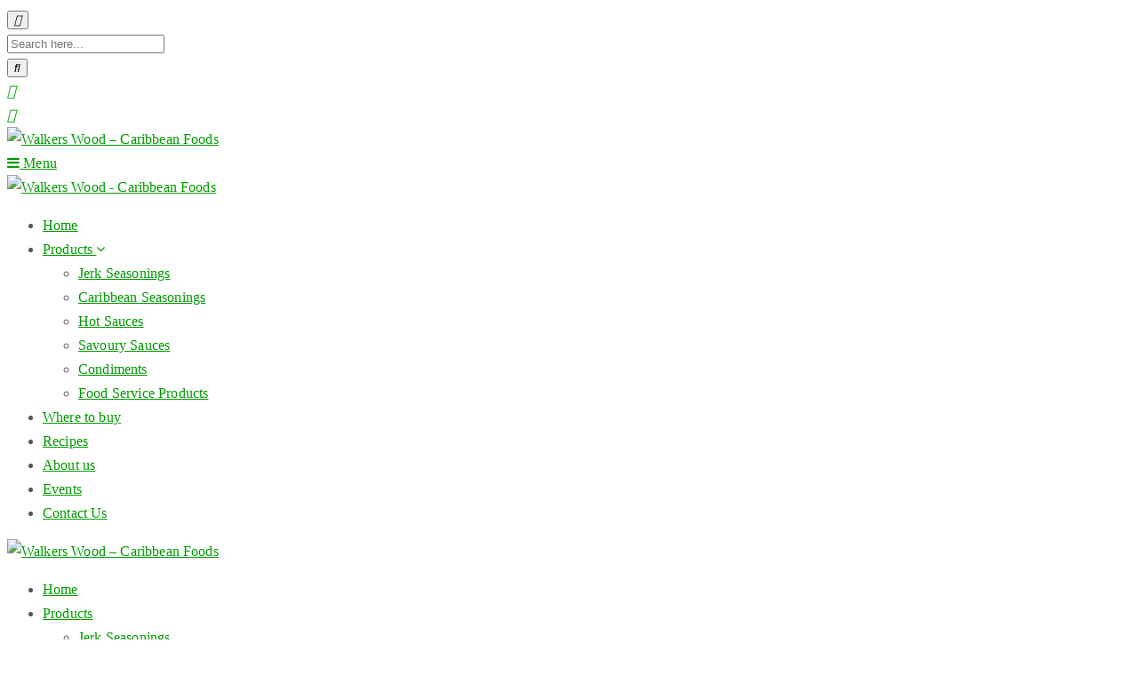

--- FILE ---
content_type: text/html; charset=UTF-8
request_url: https://walkerswood.com/recipes/smoked-jerk-meatballs-and-spaghetti/
body_size: 22656
content:




<!DOCTYPE html>
<html lang="en-US">
<head>

<!-- Google tag (gtag.js) -->
<script async src="https://www.googletagmanager.com/gtag/js?id=G-WJJ8TFLH6K"></script>
<script>
  window.dataLayer = window.dataLayer || [];
  function gtag(){dataLayer.push(arguments);}
  gtag('js', new Date());

  gtag('config', 'G-WJJ8TFLH6K');
</script>
		<meta charset="UTF-8">
	<meta name="viewport" content="width=device-width, initial-scale=1">
	<link rel="stylesheet" href="https://fonts.googleapis.com/css?family=Catamaran&display=swap">
	<link rel="stylesheet" href="https://fonts.googleapis.com/css?family=Montserrat:700&display=swap">
	<link rel="stylesheet" href="https://stackpath.bootstrapcdn.com/font-awesome/4.7.0/css/font-awesome.min.css" integrity="sha384-wvfXpqpZZVQGK6TAh5PVlGOfQNHSoD2xbE+QkPxCAFlNEevoEH3Sl0sibVcOQVnN" crossorigin="anonymous">
	<link rel="stylesheet" href="https://walkerswood.com/wp-content/themes/visual-composer-starter-child/assets/css/fontawesomev5.9.0pro/css/all.min.css" >
	<link rel="stylesheet" href="https://walkerswood.com/wp-content/themes/visual-composer-starter-child/assets/css/fontawesomev5.9.0pro/css/regular.min.css" >

	<!--
	<link rel="stylesheet" href="https://walkerswood.com/wp-content/themes/visual-composer-starter-child/assets/css/fontawesomev5.9.0pro/css/light.min.css" >
	<link rel="stylesheet" href="https://fonts.googleapis.com/css2?family=Poppins:ital,wght@0,100;0,200;0,300;0,400;0,500;0,600;0,700;0,800;0,900;1,100;1,200;1,300;1,400;1,500;1,600;1,700;1,800;1,900&display=swap">

	-->
	<title>smoked jerk meatballs and spaghetti  &#8211; Walkers Wood &#8211; Caribbean Foods</title>
<meta name='robots' content='max-image-preview:large' />
	<style>img:is([sizes="auto" i], [sizes^="auto," i]) { contain-intrinsic-size: 3000px 1500px }</style>
	<link rel='dns-prefetch' href='//fonts.googleapis.com' />
<link rel="alternate" type="application/rss+xml" title="Walkers Wood - Caribbean Foods &raquo; Feed" href="https://walkerswood.com/feed/" />
<link rel="alternate" type="application/rss+xml" title="Walkers Wood - Caribbean Foods &raquo; Comments Feed" href="https://walkerswood.com/comments/feed/" />
<script type="text/javascript">
/* <![CDATA[ */
window._wpemojiSettings = {"baseUrl":"https:\/\/s.w.org\/images\/core\/emoji\/15.0.3\/72x72\/","ext":".png","svgUrl":"https:\/\/s.w.org\/images\/core\/emoji\/15.0.3\/svg\/","svgExt":".svg","source":{"concatemoji":"https:\/\/walkerswood.com\/wp-includes\/js\/wp-emoji-release.min.js?ver=6.7.4"}};
/*! This file is auto-generated */
!function(i,n){var o,s,e;function c(e){try{var t={supportTests:e,timestamp:(new Date).valueOf()};sessionStorage.setItem(o,JSON.stringify(t))}catch(e){}}function p(e,t,n){e.clearRect(0,0,e.canvas.width,e.canvas.height),e.fillText(t,0,0);var t=new Uint32Array(e.getImageData(0,0,e.canvas.width,e.canvas.height).data),r=(e.clearRect(0,0,e.canvas.width,e.canvas.height),e.fillText(n,0,0),new Uint32Array(e.getImageData(0,0,e.canvas.width,e.canvas.height).data));return t.every(function(e,t){return e===r[t]})}function u(e,t,n){switch(t){case"flag":return n(e,"\ud83c\udff3\ufe0f\u200d\u26a7\ufe0f","\ud83c\udff3\ufe0f\u200b\u26a7\ufe0f")?!1:!n(e,"\ud83c\uddfa\ud83c\uddf3","\ud83c\uddfa\u200b\ud83c\uddf3")&&!n(e,"\ud83c\udff4\udb40\udc67\udb40\udc62\udb40\udc65\udb40\udc6e\udb40\udc67\udb40\udc7f","\ud83c\udff4\u200b\udb40\udc67\u200b\udb40\udc62\u200b\udb40\udc65\u200b\udb40\udc6e\u200b\udb40\udc67\u200b\udb40\udc7f");case"emoji":return!n(e,"\ud83d\udc26\u200d\u2b1b","\ud83d\udc26\u200b\u2b1b")}return!1}function f(e,t,n){var r="undefined"!=typeof WorkerGlobalScope&&self instanceof WorkerGlobalScope?new OffscreenCanvas(300,150):i.createElement("canvas"),a=r.getContext("2d",{willReadFrequently:!0}),o=(a.textBaseline="top",a.font="600 32px Arial",{});return e.forEach(function(e){o[e]=t(a,e,n)}),o}function t(e){var t=i.createElement("script");t.src=e,t.defer=!0,i.head.appendChild(t)}"undefined"!=typeof Promise&&(o="wpEmojiSettingsSupports",s=["flag","emoji"],n.supports={everything:!0,everythingExceptFlag:!0},e=new Promise(function(e){i.addEventListener("DOMContentLoaded",e,{once:!0})}),new Promise(function(t){var n=function(){try{var e=JSON.parse(sessionStorage.getItem(o));if("object"==typeof e&&"number"==typeof e.timestamp&&(new Date).valueOf()<e.timestamp+604800&&"object"==typeof e.supportTests)return e.supportTests}catch(e){}return null}();if(!n){if("undefined"!=typeof Worker&&"undefined"!=typeof OffscreenCanvas&&"undefined"!=typeof URL&&URL.createObjectURL&&"undefined"!=typeof Blob)try{var e="postMessage("+f.toString()+"("+[JSON.stringify(s),u.toString(),p.toString()].join(",")+"));",r=new Blob([e],{type:"text/javascript"}),a=new Worker(URL.createObjectURL(r),{name:"wpTestEmojiSupports"});return void(a.onmessage=function(e){c(n=e.data),a.terminate(),t(n)})}catch(e){}c(n=f(s,u,p))}t(n)}).then(function(e){for(var t in e)n.supports[t]=e[t],n.supports.everything=n.supports.everything&&n.supports[t],"flag"!==t&&(n.supports.everythingExceptFlag=n.supports.everythingExceptFlag&&n.supports[t]);n.supports.everythingExceptFlag=n.supports.everythingExceptFlag&&!n.supports.flag,n.DOMReady=!1,n.readyCallback=function(){n.DOMReady=!0}}).then(function(){return e}).then(function(){var e;n.supports.everything||(n.readyCallback(),(e=n.source||{}).concatemoji?t(e.concatemoji):e.wpemoji&&e.twemoji&&(t(e.twemoji),t(e.wpemoji)))}))}((window,document),window._wpemojiSettings);
/* ]]> */
</script>

<style id='wp-emoji-styles-inline-css' type='text/css'>

	img.wp-smiley, img.emoji {
		display: inline !important;
		border: none !important;
		box-shadow: none !important;
		height: 1em !important;
		width: 1em !important;
		margin: 0 0.07em !important;
		vertical-align: -0.1em !important;
		background: none !important;
		padding: 0 !important;
	}
</style>
<link rel='stylesheet' id='wp-block-library-css' href='https://walkerswood.com/wp-includes/css/dist/block-library/style.min.css?ver=6.7.4' type='text/css' media='all' />
<link rel='stylesheet' id='bplugins-plyrio-css' href='https://walkerswood.com/wp-content/plugins/html5-video-player/public/css/h5vp.css?ver=2.5.38' type='text/css' media='all' />
<link rel='stylesheet' id='html5-player-video-style-css' href='https://walkerswood.com/wp-content/plugins/html5-video-player/dist/frontend.css?ver=2.5.38' type='text/css' media='all' />
<style id='classic-theme-styles-inline-css' type='text/css'>
/*! This file is auto-generated */
.wp-block-button__link{color:#fff;background-color:#32373c;border-radius:9999px;box-shadow:none;text-decoration:none;padding:calc(.667em + 2px) calc(1.333em + 2px);font-size:1.125em}.wp-block-file__button{background:#32373c;color:#fff;text-decoration:none}
</style>
<style id='global-styles-inline-css' type='text/css'>
:root{--wp--preset--aspect-ratio--square: 1;--wp--preset--aspect-ratio--4-3: 4/3;--wp--preset--aspect-ratio--3-4: 3/4;--wp--preset--aspect-ratio--3-2: 3/2;--wp--preset--aspect-ratio--2-3: 2/3;--wp--preset--aspect-ratio--16-9: 16/9;--wp--preset--aspect-ratio--9-16: 9/16;--wp--preset--color--black: #000000;--wp--preset--color--cyan-bluish-gray: #abb8c3;--wp--preset--color--white: #ffffff;--wp--preset--color--pale-pink: #f78da7;--wp--preset--color--vivid-red: #cf2e2e;--wp--preset--color--luminous-vivid-orange: #ff6900;--wp--preset--color--luminous-vivid-amber: #fcb900;--wp--preset--color--light-green-cyan: #7bdcb5;--wp--preset--color--vivid-green-cyan: #00d084;--wp--preset--color--pale-cyan-blue: #8ed1fc;--wp--preset--color--vivid-cyan-blue: #0693e3;--wp--preset--color--vivid-purple: #9b51e0;--wp--preset--gradient--vivid-cyan-blue-to-vivid-purple: linear-gradient(135deg,rgba(6,147,227,1) 0%,rgb(155,81,224) 100%);--wp--preset--gradient--light-green-cyan-to-vivid-green-cyan: linear-gradient(135deg,rgb(122,220,180) 0%,rgb(0,208,130) 100%);--wp--preset--gradient--luminous-vivid-amber-to-luminous-vivid-orange: linear-gradient(135deg,rgba(252,185,0,1) 0%,rgba(255,105,0,1) 100%);--wp--preset--gradient--luminous-vivid-orange-to-vivid-red: linear-gradient(135deg,rgba(255,105,0,1) 0%,rgb(207,46,46) 100%);--wp--preset--gradient--very-light-gray-to-cyan-bluish-gray: linear-gradient(135deg,rgb(238,238,238) 0%,rgb(169,184,195) 100%);--wp--preset--gradient--cool-to-warm-spectrum: linear-gradient(135deg,rgb(74,234,220) 0%,rgb(151,120,209) 20%,rgb(207,42,186) 40%,rgb(238,44,130) 60%,rgb(251,105,98) 80%,rgb(254,248,76) 100%);--wp--preset--gradient--blush-light-purple: linear-gradient(135deg,rgb(255,206,236) 0%,rgb(152,150,240) 100%);--wp--preset--gradient--blush-bordeaux: linear-gradient(135deg,rgb(254,205,165) 0%,rgb(254,45,45) 50%,rgb(107,0,62) 100%);--wp--preset--gradient--luminous-dusk: linear-gradient(135deg,rgb(255,203,112) 0%,rgb(199,81,192) 50%,rgb(65,88,208) 100%);--wp--preset--gradient--pale-ocean: linear-gradient(135deg,rgb(255,245,203) 0%,rgb(182,227,212) 50%,rgb(51,167,181) 100%);--wp--preset--gradient--electric-grass: linear-gradient(135deg,rgb(202,248,128) 0%,rgb(113,206,126) 100%);--wp--preset--gradient--midnight: linear-gradient(135deg,rgb(2,3,129) 0%,rgb(40,116,252) 100%);--wp--preset--font-size--small: 13px;--wp--preset--font-size--medium: 20px;--wp--preset--font-size--large: 36px;--wp--preset--font-size--x-large: 42px;--wp--preset--spacing--20: 0.44rem;--wp--preset--spacing--30: 0.67rem;--wp--preset--spacing--40: 1rem;--wp--preset--spacing--50: 1.5rem;--wp--preset--spacing--60: 2.25rem;--wp--preset--spacing--70: 3.38rem;--wp--preset--spacing--80: 5.06rem;--wp--preset--shadow--natural: 6px 6px 9px rgba(0, 0, 0, 0.2);--wp--preset--shadow--deep: 12px 12px 50px rgba(0, 0, 0, 0.4);--wp--preset--shadow--sharp: 6px 6px 0px rgba(0, 0, 0, 0.2);--wp--preset--shadow--outlined: 6px 6px 0px -3px rgba(255, 255, 255, 1), 6px 6px rgba(0, 0, 0, 1);--wp--preset--shadow--crisp: 6px 6px 0px rgba(0, 0, 0, 1);}:where(.is-layout-flex){gap: 0.5em;}:where(.is-layout-grid){gap: 0.5em;}body .is-layout-flex{display: flex;}.is-layout-flex{flex-wrap: wrap;align-items: center;}.is-layout-flex > :is(*, div){margin: 0;}body .is-layout-grid{display: grid;}.is-layout-grid > :is(*, div){margin: 0;}:where(.wp-block-columns.is-layout-flex){gap: 2em;}:where(.wp-block-columns.is-layout-grid){gap: 2em;}:where(.wp-block-post-template.is-layout-flex){gap: 1.25em;}:where(.wp-block-post-template.is-layout-grid){gap: 1.25em;}.has-black-color{color: var(--wp--preset--color--black) !important;}.has-cyan-bluish-gray-color{color: var(--wp--preset--color--cyan-bluish-gray) !important;}.has-white-color{color: var(--wp--preset--color--white) !important;}.has-pale-pink-color{color: var(--wp--preset--color--pale-pink) !important;}.has-vivid-red-color{color: var(--wp--preset--color--vivid-red) !important;}.has-luminous-vivid-orange-color{color: var(--wp--preset--color--luminous-vivid-orange) !important;}.has-luminous-vivid-amber-color{color: var(--wp--preset--color--luminous-vivid-amber) !important;}.has-light-green-cyan-color{color: var(--wp--preset--color--light-green-cyan) !important;}.has-vivid-green-cyan-color{color: var(--wp--preset--color--vivid-green-cyan) !important;}.has-pale-cyan-blue-color{color: var(--wp--preset--color--pale-cyan-blue) !important;}.has-vivid-cyan-blue-color{color: var(--wp--preset--color--vivid-cyan-blue) !important;}.has-vivid-purple-color{color: var(--wp--preset--color--vivid-purple) !important;}.has-black-background-color{background-color: var(--wp--preset--color--black) !important;}.has-cyan-bluish-gray-background-color{background-color: var(--wp--preset--color--cyan-bluish-gray) !important;}.has-white-background-color{background-color: var(--wp--preset--color--white) !important;}.has-pale-pink-background-color{background-color: var(--wp--preset--color--pale-pink) !important;}.has-vivid-red-background-color{background-color: var(--wp--preset--color--vivid-red) !important;}.has-luminous-vivid-orange-background-color{background-color: var(--wp--preset--color--luminous-vivid-orange) !important;}.has-luminous-vivid-amber-background-color{background-color: var(--wp--preset--color--luminous-vivid-amber) !important;}.has-light-green-cyan-background-color{background-color: var(--wp--preset--color--light-green-cyan) !important;}.has-vivid-green-cyan-background-color{background-color: var(--wp--preset--color--vivid-green-cyan) !important;}.has-pale-cyan-blue-background-color{background-color: var(--wp--preset--color--pale-cyan-blue) !important;}.has-vivid-cyan-blue-background-color{background-color: var(--wp--preset--color--vivid-cyan-blue) !important;}.has-vivid-purple-background-color{background-color: var(--wp--preset--color--vivid-purple) !important;}.has-black-border-color{border-color: var(--wp--preset--color--black) !important;}.has-cyan-bluish-gray-border-color{border-color: var(--wp--preset--color--cyan-bluish-gray) !important;}.has-white-border-color{border-color: var(--wp--preset--color--white) !important;}.has-pale-pink-border-color{border-color: var(--wp--preset--color--pale-pink) !important;}.has-vivid-red-border-color{border-color: var(--wp--preset--color--vivid-red) !important;}.has-luminous-vivid-orange-border-color{border-color: var(--wp--preset--color--luminous-vivid-orange) !important;}.has-luminous-vivid-amber-border-color{border-color: var(--wp--preset--color--luminous-vivid-amber) !important;}.has-light-green-cyan-border-color{border-color: var(--wp--preset--color--light-green-cyan) !important;}.has-vivid-green-cyan-border-color{border-color: var(--wp--preset--color--vivid-green-cyan) !important;}.has-pale-cyan-blue-border-color{border-color: var(--wp--preset--color--pale-cyan-blue) !important;}.has-vivid-cyan-blue-border-color{border-color: var(--wp--preset--color--vivid-cyan-blue) !important;}.has-vivid-purple-border-color{border-color: var(--wp--preset--color--vivid-purple) !important;}.has-vivid-cyan-blue-to-vivid-purple-gradient-background{background: var(--wp--preset--gradient--vivid-cyan-blue-to-vivid-purple) !important;}.has-light-green-cyan-to-vivid-green-cyan-gradient-background{background: var(--wp--preset--gradient--light-green-cyan-to-vivid-green-cyan) !important;}.has-luminous-vivid-amber-to-luminous-vivid-orange-gradient-background{background: var(--wp--preset--gradient--luminous-vivid-amber-to-luminous-vivid-orange) !important;}.has-luminous-vivid-orange-to-vivid-red-gradient-background{background: var(--wp--preset--gradient--luminous-vivid-orange-to-vivid-red) !important;}.has-very-light-gray-to-cyan-bluish-gray-gradient-background{background: var(--wp--preset--gradient--very-light-gray-to-cyan-bluish-gray) !important;}.has-cool-to-warm-spectrum-gradient-background{background: var(--wp--preset--gradient--cool-to-warm-spectrum) !important;}.has-blush-light-purple-gradient-background{background: var(--wp--preset--gradient--blush-light-purple) !important;}.has-blush-bordeaux-gradient-background{background: var(--wp--preset--gradient--blush-bordeaux) !important;}.has-luminous-dusk-gradient-background{background: var(--wp--preset--gradient--luminous-dusk) !important;}.has-pale-ocean-gradient-background{background: var(--wp--preset--gradient--pale-ocean) !important;}.has-electric-grass-gradient-background{background: var(--wp--preset--gradient--electric-grass) !important;}.has-midnight-gradient-background{background: var(--wp--preset--gradient--midnight) !important;}.has-small-font-size{font-size: var(--wp--preset--font-size--small) !important;}.has-medium-font-size{font-size: var(--wp--preset--font-size--medium) !important;}.has-large-font-size{font-size: var(--wp--preset--font-size--large) !important;}.has-x-large-font-size{font-size: var(--wp--preset--font-size--x-large) !important;}
:where(.wp-block-post-template.is-layout-flex){gap: 1.25em;}:where(.wp-block-post-template.is-layout-grid){gap: 1.25em;}
:where(.wp-block-columns.is-layout-flex){gap: 2em;}:where(.wp-block-columns.is-layout-grid){gap: 2em;}
:root :where(.wp-block-pullquote){font-size: 1.5em;line-height: 1.6;}
</style>
<link rel='stylesheet' id='dashicons-css' href='https://walkerswood.com/wp-includes/css/dashicons.min.css?ver=6.7.4' type='text/css' media='all' />
<link rel='stylesheet' id='wpmm_fontawesome_css-css' href='https://walkerswood.com/wp-content/plugins/wp-megamenu/assets/font-awesome-4.7.0/css/font-awesome.min.css?ver=4.7.0' type='text/css' media='all' />
<link rel='stylesheet' id='wpmm_icofont_css-css' href='https://walkerswood.com/wp-content/plugins/wp-megamenu/assets/icofont/icofont.min.css?ver=1.0.1' type='text/css' media='all' />
<link rel='stylesheet' id='wpmm_css-css' href='https://walkerswood.com/wp-content/plugins/wp-megamenu/assets/css/wpmm.css?ver=1.4.2' type='text/css' media='all' />
<link rel='stylesheet' id='wp_megamenu_generated_css-css' href='https://walkerswood.com/wp-content/uploads/wp-megamenu/wp-megamenu.css?ver=1.4.2' type='text/css' media='all' />
<link rel='stylesheet' id='featuresbox_css-css' href='https://walkerswood.com/wp-content/plugins/wp-megamenu/addons/wpmm-featuresbox/wpmm-featuresbox.css?ver=1' type='text/css' media='all' />
<link rel='stylesheet' id='postgrid_css-css' href='https://walkerswood.com/wp-content/plugins/wp-megamenu/addons/wpmm-gridpost/wpmm-gridpost.css?ver=1' type='text/css' media='all' />
<link rel='stylesheet' id='visualcomposerstarter-font-css' href='https://walkerswood.com/wp-content/themes/visual-composer-starter/css/vc-font/visual-composer-starter-font.min.css?ver=3.4.1' type='text/css' media='all' />
<link rel='stylesheet' id='visualcomposerstarter-general-css' href='https://walkerswood.com/wp-content/themes/visual-composer-starter-child/assets/css/style.min.css?ver=6.7.4' type='text/css' media='all' />
<link rel='stylesheet' id='visualcomposerstarter-responsive-css' href='https://walkerswood.com/wp-content/themes/visual-composer-starter/css/styles/responsive.min.css?ver=3.4.1' type='text/css' media='all' />
<link rel='stylesheet' id='visualcomposerstarter-style-css' href='https://walkerswood.com/wp-content/themes/visual-composer-starter-child/style.css?ver=6.7.4' type='text/css' media='all' />
<style id='visualcomposerstarter-style-inline-css' type='text/css'>

	/*Body fonts and style*/
	body,
	#main-menu ul li ul li,
	.comment-content cite,
	.entry-content cite,
	.visualcomposerstarter legend
	 { font-family: Roboto; }
	 body,
	 .sidebar-widget-area a:hover, .sidebar-widget-area a:focus,
	 .sidebar-widget-area .widget_recent_entries ul li:hover, .sidebar-widget-area .widget_archive ul li:hover, .sidebar-widget-area .widget_categories ul li:hover, .sidebar-widget-area .widget_meta ul li:hover, .sidebar-widget-area .widget_recent_entries ul li:focus, .sidebar-widget-area .widget_archive ul li:focus, .sidebar-widget-area .widget_categories ul li:focus, .sidebar-widget-area .widget_meta ul li:focus { color: #555555; }
	  .comment-content table,
	  .entry-content table { border-color: #555555; }
	  .entry-full-content .entry-author-data .author-biography,
	  .entry-full-content .entry-meta,
	  .nav-links.post-navigation a .meta-nav,
	  .search-results-header h4,
	  .entry-preview .entry-meta li,
	  .entry-preview .entry-meta li a,
	  .entry-content .gallery-caption,
	  .comment-content blockquote,
	  .entry-content blockquote,
	  .wp-caption .wp-caption-text,
	  .comments-area .comment-list .comment-metadata a { color: #777777; }
	  .comments-area .comment-list .comment-metadata a:hover,
	  .comments-area .comment-list .comment-metadata a:focus { border-bottom-color: #777777; }
	  a,
	  .comments-area .comment-list .reply a,
	  .comments-area span.required,
	  .comments-area .comment-subscription-form label:before,
	  .entry-preview .entry-meta li a:hover:before,
	  .entry-preview .entry-meta li a:focus:before,
	  .entry-preview .entry-meta li.entry-meta-category:hover:before,
	  .entry-content p a:hover,
	  .entry-content ol a:hover,
	  .entry-content ul a:hover,
	  .entry-content table a:hover,
	  .entry-content datalist a:hover,
	  .entry-content blockquote a:hover,
	  .entry-content dl a:hover,
	  .entry-content address a:hover,
	  .entry-content p a:focus,
	  .entry-content ol a:focus,
	  .entry-content ul a:focus,
	  .entry-content table a:focus,
	  .entry-content datalist a:focus,
	  .entry-content blockquote a:focus,
	  .entry-content dl a:focus,
	  .entry-content address a:focus,
	  .entry-content ul > li:before,
	  .comment-content p a:hover,
	  .comment-content ol a:hover,
	  .comment-content ul a:hover,
	  .comment-content table a:hover,
	  .comment-content datalist a:hover,
	  .comment-content blockquote a:hover,
	  .comment-content dl a:hover,
	  .comment-content address a:hover,
	  .comment-content p a:focus,
	  .comment-content ol a:focus,
	  .comment-content ul a:focus,
	  .comment-content table a:focus,
	  .comment-content datalist a:focus,
	  .comment-content blockquote a:focus,
	  .comment-content dl a:focus,
	  .comment-content address a:focus,
	  .comment-content ul > li:before,
	  .sidebar-widget-area .widget_recent_entries ul li,
	  .sidebar-widget-area .widget_archive ul li,
	  .sidebar-widget-area .widget_categories ul li,
	  .sidebar-widget-area .widget_meta ul li { color: #009900; }     
	  .comments-area .comment-list .reply a:hover,
	  .comments-area .comment-list .reply a:focus,
	  .comment-content p a,
	  .comment-content ol a,
	  .comment-content ul a,
	  .comment-content table a,
	  .comment-content datalist a,
	  .comment-content blockquote a,
	  .comment-content dl a,
	  .comment-content address a,
	  .entry-content p a,
	  .entry-content ol a,
	  .entry-content ul a,
	  .entry-content table a,
	  .entry-content datalist a,
	  .entry-content blockquote a,
	  .entry-content dl a,
	  .entry-content address a { border-bottom-color: #009900; }    
	  .entry-content blockquote, .comment-content { border-left-color: #009900; }
	  
	  html, #main-menu ul li ul li { font-size: 16px }
	  body, #footer, .footer-widget-area .widget-title { line-height: 1.7; }
	  body {
		letter-spacing: 0.01rem;
		font-weight: 400;
		font-style: normal;
		text-transform: none;
	  }
	  
	  .comment-content address,
	  .comment-content blockquote,
	  .comment-content datalist,
	  .comment-content dl,
	  .comment-content ol,
	  .comment-content p,
	  .comment-content table,
	  .comment-content ul,
	  .entry-content address,
	  .entry-content blockquote,
	  .entry-content datalist,
	  .entry-content dl,
	  .entry-content ol,
	  .entry-content p,
	  .entry-content table,
	  .entry-content ul {
		margin-top: 0;
		margin-bottom: 1.5rem;
	  }
	  
	  /*Buttons font and style*/
	  .comments-area .form-submit input[type=submit],
	  .blue-button { 
			background-color: #557cbf; 
			color: #f4f4f4;
			font-family: Montserrat;
			font-size: 16px;
			font-weight: 400;
			font-style: normal;
			letter-spacing: 0.01rem;
			line-height: 1;
			text-transform: none;
			margin-top: 0;
			margin-bottom: 0;
	  }
	  .comments-area .form-submit input[type=submit]:hover,
	  .comments-area .form-submit input[type=submit]:focus,
	  .blue-button:hover, .blue-button:focus, 
	  .entry-content p a.blue-button:hover { 
			background-color: #3c63a6; 
			color: #f4f4f4; 
	  }
	  
	  .nav-links.archive-navigation .page-numbers {
	        background-color: #557cbf; 
			color: #f4f4f4;
	  }
	  
	  .nav-links.archive-navigation a.page-numbers:hover, 
	  .nav-links.archive-navigation a.page-numbers:focus, 
	  .nav-links.archive-navigation .page-numbers.current {
	        background-color: #3c63a6; 
			color: #f4f4f4; 
	  }
	  .visualcomposerstarter #review_form #respond .form-submit .submit
	   {
	  		background-color: #557cbf; 
			color: #f4f4f4;
			font-family: Montserrat;
			font-size: 16px;
			font-weight: 400;
			font-style: normal;
			letter-spacing: 0.01rem;
			line-height: 1;
			text-transform: none;
			margin-top: 0;
			margin-bottom: 0;
	  }
	  .visualcomposerstarter #review_form #respond .form-submit .submit:hover,
	  .visualcomposerstarter #review_form #respond .form-submit .submit:focus { 
			background-color: #3c63a6; 
			color: #f4f4f4; 
	  }
	
	/*Headers fonts and style*/
	.header-widgetised-area .widget_text,
	 #main-menu > ul > li > a, 
	 .entry-full-content .entry-author-data .author-name, 
	 .nav-links.post-navigation a .post-title, 
	 .comments-area .comment-list .comment-author,
	 .comments-area .comment-list .reply a,
	 .comments-area .comment-form-comment label,
	 .comments-area .comment-form-author label,
	 .comments-area .comment-form-email label,
	 .comments-area .comment-form-url label,
	 .comment-content blockquote,
	 .entry-content blockquote { font-family: Courier, monospace; }
	.entry-full-content .entry-author-data .author-name,
	.entry-full-content .entry-meta a,
	.nav-links.post-navigation a .post-title,
	.comments-area .comment-list .comment-author,
	.comments-area .comment-list .comment-author a,
	.search-results-header h4 strong,
	.entry-preview .entry-meta li a:hover,
	.entry-preview .entry-meta li a:focus { color: #333333; }
	
	.entry-full-content .entry-meta a,
	.comments-area .comment-list .comment-author a:hover,
	.comments-area .comment-list .comment-author a:focus,
	.nav-links.post-navigation a .post-title { border-bottom-color: #333333; }

	 
	 h1 {
		color: #333333;
		font-family: Courier, monospace;
		font-size: 42px;
		font-weight: 400;
		font-style: normal;
		letter-spacing: 0.01rem;
		line-height: 1.1;
		margin-top: 0;
		margin-bottom: 2.125rem;
		text-transform: none;  
	 }
	 h1 a {color: #557cbf;}
	 h1 a:hover, h1 a:focus {color: #557cbf;}
	 h2 {
		color: #eeee22;
		font-family: Montserrat;
		font-size: 36px;
		font-weight: 400;
		font-style: normal;
		letter-spacing: 0.01rem;
		line-height: 1.1;
		margin-top: 0;
		margin-bottom: 0.625rem;
		text-transform: none;  
	 }
	 h2 a {color: #557cbf;}
	 h2 a:hover, h2 a:focus {color: #557cbf;}
	 h3 {
		color: #333333;
		font-family: Montserrat;
		font-size: 30px;
		font-weight: 400;
		font-style: normal;
		letter-spacing: 0.01rem;
		line-height: 1.1;
		margin-top: 0;
		margin-bottom: 0.625rem;
		text-transform: none;  
	 }
	 h3 a {color: #557cbf;}
	 h3 a:hover, h3 a:focus {color: #557cbf;}
	 h4 {
		color: #333333;
		font-family: Montserrat;
		font-size: 22px;
		font-weight: 400;
		font-style: normal;
		letter-spacing: 0.01rem;
		line-height: 1.1;
		margin-top: 0;
		margin-bottom: 0.625rem;
		text-transform: none;  
	 }
	 h4 a {color: #557cbf;}
	 h4 a:hover, h4 a:focus {color: #557cbf;}
	 h5 {
		color: #333333;
		font-family: Montserrat;
		font-size: 22px;
		font-weight: 400;
		font-style: normal;
		letter-spacing: 0.01rem;
		line-height: 1.1;
		margin-top: 0;
		margin-bottom: 0.625rem;
		text-transform: none;  
	 }
	 h5 a {color: #557cbf;}
	 h5 a:hover, h5 a:focus {color: #557cbf;}
	 h6 {
		color: #333333;
		font-family: Montserrat;
		font-size: 16px;
		font-weight: 400;
		font-style: normal;
		letter-spacing: 0.01rem;
		line-height: 1.1;
		margin-top: 0;
		margin-bottom: 0.625rem;
		text-transform: none;  
	 }
	 h6 a {color: #557cbf;}
	 h6 a:hover, h6 a:focus {color: #557cbf;}
	
		/*Header and menu area text color*/
		#header { color: #dd3333 }
		
		@media only screen and (min-width: 768px) {
			body:not(.menu-sandwich) #main-menu ul li,
			body:not(.menu-sandwich) #main-menu ul li a,
			body:not(.menu-sandwich) #main-menu ul li ul li a { color:  #dd3333 }
		}
		
		/*Header and menu area active text color*/
		#header a:hover {
			color: #1e73be;
			border-bottom-color: #1e73be;
		}
		
		@media only screen and (min-width: 768px) {
			body:not(.menu-sandwich) #main-menu ul li a:hover,
			body:not(.menu-sandwich) #main-menu ul li.current-menu-item > a,
			body:not(.menu-sandwich) #main-menu ul li ul li a:focus, body:not(.menu-sandwich) #main-menu ul li ul li a:hover,
			body:not(.menu-sandwich) .sandwich-color-light #main-menu>ul>li.current_page_item>a,
			body:not(.menu-sandwich) .sandwich-color-light #main-menu>ul ul li.current_page_item>a {
				color: #1e73be;
				border-bottom-color: #1e73be;
			}
		}
		
</style>
<link rel='stylesheet' id='vcv:assets:front:style-css' href='https://walkerswood.com/wp-content/plugins/visualcomposer/public/dist/front.bundle.css?ver=45.10.0' type='text/css' media='all' />
<link rel='stylesheet' id='vcv:assets:source:styles:assetslibrarylightboxdistlightboxbundlecss-css' href='https://walkerswood.com/wp-content/plugins/visualcomposer/public/sources/assetsLibrary/lightbox/dist/lightbox.bundle.css?ver=45.10.0-1475' type='text/css' media='all' />
<link rel='stylesheet' id='vcv:assets:source:styles:assetslibraryimagefilterdistimagefilterbundlecss-css' href='https://walkerswood.com/wp-content/plugins/visualcomposer/public/sources/assetsLibrary/imageFilter/dist/imageFilter.bundle.css?ver=45.10.0-1475' type='text/css' media='all' />
<style id='vcv:assets:front:style:1475-inline-css' type='text/css'>
a.vce-single-image-inner{color:transparent}a.vce-single-image-inner,a.vce-single-image-inner:focus,a.vce-single-image-inner:hover{border-bottom:0;box-shadow:none;text-decoration:none}.vce-single-image-inner{line-height:1;position:relative}.vce-single-image-inner,.vce-single-image-wrapper{display:inline-block;max-width:100%;vertical-align:top}.vce-single-image-wrapper{overflow:hidden}.vce-single-image-wrapper img{max-width:100%;vertical-align:top}.vce-single-image--border-rounded{border-radius:5px;overflow:hidden}.vce-single-image--border-round{border-radius:50%;overflow:hidden}.vce-single-image--align-center{text-align:center}.vce-single-image--align-right{text-align:right}.vce-single-image--align-left{text-align:left}.vce-single-image-wrapper figure{margin:0}.vce-single-image-wrapper figcaption{font-style:italic;margin-top:10px}.vce-single-image-wrapper figcaption[hidden]{display:none}.vce-single-image-inner.vce-single-image--absolute .vce-single-image:not([data-dynamic-natural-size=true]){height:100%;left:0;object-fit:cover;position:absolute;top:0;width:100%}.vce-single-image-container .vce-single-image-inner .vce-single-image{box-shadow:none}.vce-single-image-figure-inner{display:inline-block;max-width:100%}.vce-col{box-sizing:border-box;display:-ms-flexbox;display:flex;-ms-flex:0 0 100%;flex:0 0 100%;max-width:100%;min-width:1em;position:relative}.vce-col--auto{-ms-flex-preferred-size:auto;-ms-flex:1;flex:1;flex-basis:auto}.vce-col-content,.vce-col-inner{overflow-wrap:break-word;position:relative;transition:box-shadow .2s}.vce-col-inner{width:100%}.vce-col-direction--rtl{direction:rtl}.vce-element--has-background>.vce-col-inner>.vce-col-content{padding-left:30px;padding-right:30px;padding-top:30px}.vce-col.vce-col--all-hide{display:none}@media (min-width:0),print{.vce-col--xs-auto{-ms-flex:1 1 0;flex:1 1 0;width:auto}.vce-col--xs-1{-ms-flex:0 0 100%;flex:0 0 100%;max-width:100%}.vce-col.vce-col--xs-visible{display:-ms-flexbox;display:flex}.vce-col.vce-col--xs-hide{display:none}}.vce-row-container>.vce-row>.vce-row-content>.vce-col>.vce-col-inner{padding:0}@media (min-width:544px),print{.vce-col--sm-auto{-ms-flex:1 1 0;flex:1 1 0;width:auto}.vce-col--sm-1{-ms-flex:0 0 100%;flex:0 0 100%;max-width:100%}.vce-col.vce-col--sm-visible{display:-ms-flexbox;display:flex}.vce-col.vce-col--sm-hide{display:none}}@media (min-width:768px),print{.vce-col--md-auto{-ms-flex:1 1 0;flex:1 1 0;width:auto}.vce-col--md-1{-ms-flex:0 0 100%;flex:0 0 100%;max-width:100%}.vce-col.vce-col--md-visible{display:-ms-flexbox;display:flex}.vce-col.vce-col--md-hide{display:none}}@media print,screen and (min-width:992px){.vce-col--lg-auto{-ms-flex:1 1 0;flex:1 1 0;width:1px}.vce-col--lg-1{-ms-flex:0 0 100%;flex:0 0 100%;max-width:100%}.vce-col.vce-col--lg-visible{display:-ms-flexbox;display:flex}.vce-col.vce-col--lg-hide{display:none}}@media (min-width:1200px),print{.vce-col--xl-auto{-ms-flex:1 1 0;flex:1 1 0;width:auto}.vce-col--xl-1{-ms-flex:0 0 100%;flex:0 0 100%;max-width:100%}.vce-col.vce-col--xl-visible{display:-ms-flexbox;display:flex}.vce-col.vce-col--xl-hide{display:none}}@media (min-width:0) and (max-width:543px){.vce-element--xs--has-background>.vce-col-inner>.vce-col-content{padding-left:30px;padding-right:30px;padding-top:30px}}@media (min-width:544px) and (max-width:767px){.vce-element--sm--has-background>.vce-col-inner>.vce-col-content{padding-left:30px;padding-right:30px;padding-top:30px}}@media (min-width:768px) and (max-width:991px){.vce-element--md--has-background>.vce-col-inner>.vce-col-content{padding-left:30px;padding-right:30px;padding-top:30px}}@media (min-width:992px) and (max-width:1199px){.vce-element--lg--has-background>.vce-col-inner>.vce-col-content{padding-left:30px;padding-right:30px;padding-top:30px}}@media (min-width:1200px){.vce-element--xl--has-background>.vce-col-inner>.vce-col-content{padding-left:30px;padding-right:30px;padding-top:30px}}.vce{margin-bottom:30px}.vce-row-container{width:100%}.vce-row{display:-ms-flexbox;display:flex;-ms-flex-direction:column;flex-direction:column;margin-left:0;position:relative;transition:box-shadow .2s}.vce-row,.vce-row-content>.vce-col:last-child{margin-right:0}.vce-row-full-height{min-height:100vh}.vce-row-content{-ms-flex-pack:start;-ms-flex-line-pack:start;-ms-flex-align:start;align-content:flex-start;align-items:flex-start;display:-ms-flexbox;display:flex;-ms-flex:1 1 auto;flex:1 1 auto;-ms-flex-direction:row;flex-direction:row;-ms-flex-wrap:wrap;flex-wrap:wrap;justify-content:flex-start;min-height:1em;position:relative}.vce-row-wrap--reverse>.vce-row-content{-ms-flex-line-pack:end;-ms-flex-align:end;align-content:flex-end;align-items:flex-end;-ms-flex-wrap:wrap-reverse;flex-wrap:wrap-reverse}.vce-row-columns--top>.vce-row-content{-ms-flex-line-pack:start;align-content:flex-start}.vce-row-columns--top.vce-row-wrap--reverse>.vce-row-content{-ms-flex-line-pack:end;align-content:flex-end}.vce-row-columns--middle>.vce-row-content{-ms-flex-line-pack:center;align-content:center}.vce-row-columns--bottom>.vce-row-content{-ms-flex-line-pack:end;align-content:flex-end}.vce-row-columns--bottom.vce-row-wrap--reverse>.vce-row-content{-ms-flex-line-pack:start;align-content:flex-start}.vce-row-columns--bottom>.vce-row-content:after,.vce-row-columns--middle>.vce-row-content:after,.vce-row-columns--top>.vce-row-content:after{content:"";display:block;height:0;overflow:hidden;visibility:hidden;width:100%}.vce-row-content--middle>.vce-row-content>.vce-col>.vce-col-inner{-ms-flex-pack:center;display:-ms-flexbox;display:flex;-ms-flex-direction:column;flex-direction:column;justify-content:center}.vce-row-content--bottom>.vce-row-content>.vce-col>.vce-col-inner{-ms-flex-pack:end;display:-ms-flexbox;display:flex;-ms-flex-direction:column;flex-direction:column;justify-content:flex-end}.vce-row-equal-height>.vce-row-content{-ms-flex-align:stretch;align-items:stretch}.vce-row-columns--stretch>.vce-row-content{-ms-flex-line-pack:stretch;-ms-flex-align:stretch;align-content:stretch;align-items:stretch}.vce-row[data-vce-full-width=true]{box-sizing:border-box;position:relative}.vce-row[data-vce-stretch-content=true]{padding-left:30px;padding-right:30px}.vce-row[data-vce-stretch-content=true].vce-row-no-paddings{padding-left:0;padding-right:0}.vce-row.vce-element--has-background{padding-left:30px;padding-right:30px;padding-top:30px}.vce-row.vce-element--has-background[data-vce-full-width=true]:not([data-vce-stretch-content=true]){padding-left:0;padding-right:0}.vce-row.vce-element--has-background.vce-row--has-col-background{padding-bottom:30px}.vce-row>.vce-row-content>.vce-col.vce-col--all-last{margin-right:0}.rtl .vce-row>.vce-row-content>.vce-col.vce-col--all-last,.rtl.vce-row>.vce-row-content>.vce-col.vce-col--all-last{margin-left:0}@media (min-width:0) and (max-width:543px){.vce-row.vce-element--xs--has-background{padding-left:30px;padding-right:30px;padding-top:30px}.vce-row.vce-element--xs--has-background[data-vce-full-width=true]:not([data-vce-stretch-content=true]){padding-left:0;padding-right:0}.vce-row.vce-element--has-background.vce-row--xs--has-col-background,.vce-row.vce-element--xs--has-background.vce-row--has-col-background,.vce-row.vce-element--xs--has-background.vce-row--xs--has-col-background{padding-bottom:30px}.vce-row>.vce-row-content>.vce-col.vce-col--xs-last{margin-right:0}.rtl .vce-row>.vce-row-content>.vce-col.vce-col--xs-last,.rtl.vce-row>.vce-row-content>.vce-col.vce-col--xs-last{margin-left:0}}@media (min-width:544px) and (max-width:767px){.vce-row.vce-element--sm--has-background{padding-left:30px;padding-right:30px;padding-top:30px}.vce-row.vce-element--sm--has-background[data-vce-full-width=true]:not([data-vce-stretch-content=true]){padding-left:0;padding-right:0}.vce-row.vce-element--has-background.vce-row--sm--has-col-background,.vce-row.vce-element--sm--has-background.vce-row--has-col-background,.vce-row.vce-element--sm--has-background.vce-row--sm--has-col-background{padding-bottom:30px}.vce-row>.vce-row-content>.vce-col.vce-col--sm-last{margin-right:0}.rtl .vce-row>.vce-row-content>.vce-col.vce-col--sm-last,.rtl.vce-row>.vce-row-content>.vce-col.vce-col--sm-last{margin-left:0}}@media (min-width:768px) and (max-width:991px){.vce-row.vce-element--md--has-background{padding-left:30px;padding-right:30px;padding-top:30px}.vce-row.vce-element--md--has-background[data-vce-full-width=true]:not([data-vce-stretch-content=true]){padding-left:0;padding-right:0}.vce-row.vce-element--has-background.vce-row--md--has-col-background,.vce-row.vce-element--md--has-background.vce-row--has-col-background,.vce-row.vce-element--md--has-background.vce-row--md--has-col-background{padding-bottom:30px}.vce-row>.vce-row-content>.vce-col.vce-col--md-last{margin-right:0}.rtl .vce-row>.vce-row-content>.vce-col.vce-col--md-last,.rtl.vce-row>.vce-row-content>.vce-col.vce-col--md-last{margin-left:0}}@media (min-width:992px) and (max-width:1199px){.vce-row.vce-element--lg--has-background{padding-left:30px;padding-right:30px;padding-top:30px}.vce-row.vce-element--lg--has-background[data-vce-full-width=true]:not([data-vce-stretch-content=true]){padding-left:0;padding-right:0}.vce-row.vce-element--has-background.vce-row--lg--has-col-background,.vce-row.vce-element--lg--has-background.vce-row--has-col-background,.vce-row.vce-element--lg--has-background.vce-row--lg--has-col-background{padding-bottom:30px}.vce-row>.vce-row-content>.vce-col.vce-col--lg-last{margin-right:0}.rtl .vce-row>.vce-row-content>.vce-col.vce-col--lg-last,.rtl.vce-row>.vce-row-content>.vce-col.vce-col--lg-last{margin-left:0}}@media (min-width:1200px){.vce-row.vce-element--xl--has-background{padding-left:30px;padding-right:30px;padding-top:30px}.vce-row.vce-element--xl--has-background[data-vce-full-width=true]:not([data-vce-stretch-content=true]){padding-left:0;padding-right:0}.vce-row.vce-element--has-background.vce-row--xl--has-col-background,.vce-row.vce-element--xl--has-background.vce-row--has-col-background,.vce-row.vce-element--xl--has-background.vce-row--xl--has-col-background{padding-bottom:30px}.vce-row>.vce-row-content>.vce-col.vce-col--xl-last{margin-right:0}.rtl .vce-row>.vce-row-content>.vce-col.vce-col--xl-last,.rtl.vce-row>.vce-row-content>.vce-col.vce-col--xl-last{margin-left:0}}.vce-row--col-gap-30>.vce-row-content>.vce-col{margin-right:30px}.vce-row--col-gap-30>.vce-row-content>.vce-column-resizer .vce-column-resizer-handler{width:30px}.rtl .vce-row--col-gap-30>.vce-row-content>.vce-col,.rtl.vce-row--col-gap-30>.vce-row-content>.vce-col{margin-left:30px;margin-right:0}@media all and (min-width:768px),print{.vce-row--col-gap-30[data-vce-do-apply*="88b3218f"]>.vce-row-content>.vce-col--md-auto{-webkit-flex:1 1 0;flex:1 1 0;max-width:none;width:auto}} #el-88b3218f [data-vce-do-apply*=all][data-vce-do-apply*=el-88b3218f] .vce-content-background-container,#el-88b3218f [data-vce-do-apply*=border][data-vce-do-apply*=el-88b3218f] .vce-content-background-container,#el-88b3218f[data-vce-do-apply*=all][data-vce-do-apply*=el-88b3218f] .vce-content-background-container,#el-88b3218f[data-vce-do-apply*=border][data-vce-do-apply*=el-88b3218f] .vce-content-background-container{border-radius:inherit}@media{#el-88b3218f [data-vce-do-apply*=all][data-vce-do-apply*=el-88b3218f],#el-88b3218f [data-vce-do-apply*=margin][data-vce-do-apply*=el-88b3218f],#el-88b3218f[data-vce-do-apply*=all][data-vce-do-apply*=el-88b3218f],#el-88b3218f[data-vce-do-apply*=margin][data-vce-do-apply*=el-88b3218f]{margin-bottom:5%;margin-top:5%}}@media all and (min-width:768px),print{.vce-row--col-gap-30[data-vce-do-apply*="1b067c17"]>.vce-row-content>.vce-col--md-auto{-webkit-flex:1 1 0;flex:1 1 0;max-width:none;width:auto}}
</style>
<link rel='stylesheet' id='bootstrap-css' href='https://walkerswood.com/wp-content/themes/visual-composer-starter-child/assets/js/bootstrap/css/bootstrap.min.css?ver=4.3.1' type='text/css' media='all' />
<link rel='stylesheet' id='silk-style-css' href='https://walkerswood.com/wp-content/themes/visual-composer-starter-child/assets/js/slick/slick.min.css?ver=1.8.0' type='text/css' media='all' />
<link rel='stylesheet' id='silk-theme-css' href='https://walkerswood.com/wp-content/themes/visual-composer-starter-child/assets/js/slick/slick-theme.css?ver=1.8.0' type='text/css' media='all' />
<link rel='stylesheet' id='lightgallery-css' href='https://walkerswood.com/wp-content/themes/visual-composer-starter-child/assets/css/lightgallery.min.css?ver=6.7.4' type='text/css' media='all' />
<link rel='stylesheet' id='meanmenu-css' href='https://walkerswood.com/wp-content/themes/visual-composer-starter-child/assets/js/meanmenu/meanmenu.min.css?ver=6.7.4' type='text/css' media='all' />
<link rel='stylesheet' id='themecustomizer-style-css' href='https://walkerswood.com/wp-content/themes/visual-composer-starter-child/assets/css/customizer-custom.css?ver=6.7.4' type='text/css' media='all' />
<link rel='stylesheet' id='poppins-css' href='//fonts.googleapis.com/css?family=Poppins%3A100%2C100italic%2C200%2C200italic%2C300%2C300italic%2Cregular%2Citalic%2C500%2C500italic%2C600%2C600italic%2C700%2C700italic%2C800%2C800italic%2C900%2C900italic&#038;ver=1.4.2' type='text/css' media='all' />
<link rel='stylesheet' id='montserrat-css' href='//fonts.googleapis.com/css?family=Montserrat%3A100%2C100italic%2C200%2C200italic%2C300%2C300italic%2Cregular%2Citalic%2C500%2C500italic%2C600%2C600italic%2C700%2C700italic%2C800%2C800italic%2C900%2C900italic&#038;ver=1.4.2' type='text/css' media='all' />
<link rel='stylesheet' id='open-sans-css' href='https://fonts.googleapis.com/css?family=Open+Sans%3A300italic%2C400italic%2C600italic%2C300%2C400%2C600&#038;subset=latin%2Clatin-ext&#038;display=fallback&#038;ver=6.7.4' type='text/css' media='all' />
<link rel='stylesheet' id='open-sans--css' href='//fonts.googleapis.com/css?family=Open+Sans+%3A&#038;ver=1.4.2' type='text/css' media='all' />
<script type="text/javascript" src="https://walkerswood.com/wp-content/themes/visual-composer-starter-child/assets/js/jquery-3.5.1.min.js?ver=3.5.1" id="jquery-core-js"></script>
<script type="text/javascript" src="https://walkerswood.com/wp-includes/js/jquery/jquery-migrate.min.js?ver=3.4.1" id="jquery-migrate-js"></script>
<script type="text/javascript" src="https://walkerswood.com/wp-content/plugins/wp-megamenu/addons/wpmm-featuresbox/wpmm-featuresbox.js?ver=1" id="featuresbox-style-js"></script>
<script type="text/javascript" id="postgrid-style-js-extra">
/* <![CDATA[ */
var postgrid_ajax_load = {"ajax_url":"https:\/\/walkerswood.com\/wp-admin\/admin-ajax.php","redirecturl":"https:\/\/walkerswood.com\/"};
/* ]]> */
</script>
<script type="text/javascript" src="https://walkerswood.com/wp-content/plugins/wp-megamenu/addons/wpmm-gridpost/wpmm-gridpost.js?ver=1" id="postgrid-style-js"></script>
<link rel="https://api.w.org/" href="https://walkerswood.com/wp-json/" /><link rel="alternate" title="JSON" type="application/json" href="https://walkerswood.com/wp-json/wp/v2/pages/1475" /><link rel="EditURI" type="application/rsd+xml" title="RSD" href="https://walkerswood.com/xmlrpc.php?rsd" />
<meta name="generator" content="WordPress 6.7.4" />
<link rel="canonical" href="https://walkerswood.com/recipes/smoked-jerk-meatballs-and-spaghetti/" />
<link rel='shortlink' href='https://walkerswood.com/?p=1475' />
<link rel="alternate" title="oEmbed (JSON)" type="application/json+oembed" href="https://walkerswood.com/wp-json/oembed/1.0/embed?url=https%3A%2F%2Fwalkerswood.com%2Frecipes%2Fsmoked-jerk-meatballs-and-spaghetti%2F" />
<link rel="alternate" title="oEmbed (XML)" type="text/xml+oembed" href="https://walkerswood.com/wp-json/oembed/1.0/embed?url=https%3A%2F%2Fwalkerswood.com%2Frecipes%2Fsmoked-jerk-meatballs-and-spaghetti%2F&#038;format=xml" />
<noscript><style>.vce-row-container .vcv-lozad {display: none}</style></noscript><meta name="generator" content="Powered by Visual Composer Website Builder - fast and easy-to-use drag and drop visual editor for WordPress."/><style>.wp-megamenu-wrap &gt; ul.wp-megamenu &gt; li.wpmm_mega_menu &gt; .wpmm-strees-row-container 
                        &gt; ul.wp-megamenu-sub-menu { width: 100% !important;}.wp-megamenu &gt; li.wp-megamenu-item-345.wpmm-item-fixed-width  &gt; ul.wp-megamenu-sub-menu { width: 100% !important;}.wpmm-nav-wrap ul.wp-megamenu&gt;li ul.wp-megamenu-sub-menu #wp-megamenu-item-345&gt;a { }.wpmm-nav-wrap .wp-megamenu&gt;li&gt;ul.wp-megamenu-sub-menu li#wp-megamenu-item-345&gt;a { }li#wp-megamenu-item-345&gt; ul ul ul&gt; li { width: 100%; display: inline-block;} li#wp-megamenu-item-345 a { }#wp-megamenu-item-345&gt; .wp-megamenu-sub-menu { }.wp-megamenu-wrap &gt; ul.wp-megamenu &gt; li.wpmm_mega_menu &gt; .wpmm-strees-row-container 
                        &gt; ul.wp-megamenu-sub-menu { width: 100% !important;}.wp-megamenu &gt; li.wp-megamenu-item-67.wpmm-item-fixed-width  &gt; ul.wp-megamenu-sub-menu { width: 100% !important;}.wpmm-nav-wrap ul.wp-megamenu&gt;li ul.wp-megamenu-sub-menu #wp-megamenu-item-67&gt;a { }.wpmm-nav-wrap .wp-megamenu&gt;li&gt;ul.wp-megamenu-sub-menu li#wp-megamenu-item-67&gt;a { }li#wp-megamenu-item-67&gt; ul ul ul&gt; li { width: 100%; display: inline-block;} li#wp-megamenu-item-67 a { }#wp-megamenu-item-67&gt; .wp-megamenu-sub-menu { }.wp-megamenu-wrap &gt; ul.wp-megamenu &gt; li.wpmm_mega_menu &gt; .wpmm-strees-row-container 
                        &gt; ul.wp-megamenu-sub-menu { width: 100% !important;}.wp-megamenu &gt; li.wp-megamenu-item-341.wpmm-item-fixed-width  &gt; ul.wp-megamenu-sub-menu { width: 100% !important;}.wpmm-nav-wrap ul.wp-megamenu&gt;li ul.wp-megamenu-sub-menu #wp-megamenu-item-341&gt;a { }.wpmm-nav-wrap .wp-megamenu&gt;li&gt;ul.wp-megamenu-sub-menu li#wp-megamenu-item-341&gt;a { }li#wp-megamenu-item-341&gt; ul ul ul&gt; li { width: 100%; display: inline-block;} li#wp-megamenu-item-341 a { }#wp-megamenu-item-341&gt; .wp-megamenu-sub-menu { }.wp-megamenu-wrap &gt; ul.wp-megamenu &gt; li.wpmm_mega_menu &gt; .wpmm-strees-row-container 
                        &gt; ul.wp-megamenu-sub-menu { width: 100% !important;}.wp-megamenu &gt; li.wp-megamenu-item-343.wpmm-item-fixed-width  &gt; ul.wp-megamenu-sub-menu { width: 100% !important;}.wpmm-nav-wrap ul.wp-megamenu&gt;li ul.wp-megamenu-sub-menu #wp-megamenu-item-343&gt;a { }.wpmm-nav-wrap .wp-megamenu&gt;li&gt;ul.wp-megamenu-sub-menu li#wp-megamenu-item-343&gt;a { }li#wp-megamenu-item-343&gt; ul ul ul&gt; li { width: 100%; display: inline-block;} li#wp-megamenu-item-343 a { }#wp-megamenu-item-343&gt; .wp-megamenu-sub-menu { }.wp-megamenu-wrap &gt; ul.wp-megamenu &gt; li.wpmm_mega_menu &gt; .wpmm-strees-row-container 
                        &gt; ul.wp-megamenu-sub-menu { width: 100% !important;}.wp-megamenu &gt; li.wp-megamenu-item-346.wpmm-item-fixed-width  &gt; ul.wp-megamenu-sub-menu { width: 100% !important;}.wpmm-nav-wrap ul.wp-megamenu&gt;li ul.wp-megamenu-sub-menu #wp-megamenu-item-346&gt;a { }.wpmm-nav-wrap .wp-megamenu&gt;li&gt;ul.wp-megamenu-sub-menu li#wp-megamenu-item-346&gt;a { }li#wp-megamenu-item-346&gt; ul ul ul&gt; li { width: 100%; display: inline-block;} li#wp-megamenu-item-346 a { }#wp-megamenu-item-346&gt; .wp-megamenu-sub-menu { }.wp-megamenu-wrap &gt; ul.wp-megamenu &gt; li.wpmm_mega_menu &gt; .wpmm-strees-row-container 
                        &gt; ul.wp-megamenu-sub-menu { width: 100% !important;}.wp-megamenu &gt; li.wp-megamenu-item-1997.wpmm-item-fixed-width  &gt; ul.wp-megamenu-sub-menu { width: 100% !important;}.wpmm-nav-wrap ul.wp-megamenu&gt;li ul.wp-megamenu-sub-menu #wp-megamenu-item-1997&gt;a { }.wpmm-nav-wrap .wp-megamenu&gt;li&gt;ul.wp-megamenu-sub-menu li#wp-megamenu-item-1997&gt;a { }li#wp-megamenu-item-1997&gt; ul ul ul&gt; li { width: 100%; display: inline-block;} li#wp-megamenu-item-1997 a { }#wp-megamenu-item-1997&gt; .wp-megamenu-sub-menu { }.wp-megamenu-wrap &gt; ul.wp-megamenu &gt; li.wpmm_mega_menu &gt; .wpmm-strees-row-container 
                        &gt; ul.wp-megamenu-sub-menu { width: 100% !important;}.wp-megamenu &gt; li.wp-megamenu-item-2005.wpmm-item-fixed-width  &gt; ul.wp-megamenu-sub-menu { width: 100% !important;}.wpmm-nav-wrap ul.wp-megamenu&gt;li ul.wp-megamenu-sub-menu #wp-megamenu-item-2005&gt;a { }.wpmm-nav-wrap .wp-megamenu&gt;li&gt;ul.wp-megamenu-sub-menu li#wp-megamenu-item-2005&gt;a { }li#wp-megamenu-item-2005&gt; ul ul ul&gt; li { width: 100%; display: inline-block;} li#wp-megamenu-item-2005 a { }#wp-megamenu-item-2005&gt; .wp-megamenu-sub-menu { }</style><style></style> <style> #h5vpQuickPlayer { width: 100%; max-width: 100%; margin: 0 auto; } </style> <link rel="icon" href="https://walkerswood.com/wp-content/uploads/2022/04/Group-42-100x100.png" sizes="32x32" />
<link rel="icon" href="https://walkerswood.com/wp-content/uploads/2022/04/Group-42-300x300.png" sizes="192x192" />
<link rel="apple-touch-icon" href="https://walkerswood.com/wp-content/uploads/2022/04/Group-42-300x300.png" />
<meta name="msapplication-TileImage" content="https://walkerswood.com/wp-content/uploads/2022/04/Group-42-300x300.png" />
</head>
<body class="page-template-default page page-id-1475 page-child parent-pageid-329 wp-custom-logo vcwb wp-megamenu visualcomposerstarter fixed-header navbar-no-background header-full-width" data-spy="scroll" data-target=".navbar" data-offset="50">
<div class="body__overlay"></div>
<div id="preloader_active" style="display:none;">
  <div id="loading-center">
    <div id="loading-center-absolute">
      <div class="object"></div>
      <div class="object"></div>
      <div class="object"></div>
      <div class="object"></div>
      <div class="object"></div>
      <div class="object"></div>
      <div class="object"></div>
      <div class="object"></div>
      <div class="object"></div>
      <div class="object"></div>
    </div>
  </div>
</div>

		<header class="container-fluid">
		<div class="content-wrapper">
			<div class="row">
			<div class="vce-row-container"><div class="vce-row vce-element--has-background vce-row--col-gap-30 border-bottom  vce-row-content--top" data-vce-full-width="true" data-vce-stretch-content="true" data-vce-sticky-element="true" data-vce-sticky-container="[data-vce-element-content]" id="el-5bb776cb" data-vce-do-apply="all el-5bb776cb"><div class="vce-content-background-container"></div><div class="vce-row-content" data-vce-element-content="true"><div class="vce-col vce-col--md-auto vce-col--xs-1 vce-col--xs-last vce-col--xs-first vce-col--sm-last vce-col--sm-first vce-col--md-last vce-col--lg-last vce-col--xl-last vce-col--md-first vce-col--lg-first vce-col--xl-first" id="el-522750ad"><div class="vce-col-inner" data-vce-do-apply="border margin background  el-522750ad"><div class="vce-col-content" data-vce-element-content="true" data-vce-do-apply="padding el-522750ad"><div class="vce-shortcode font-1"><div class="vce-shortcode-wrapper vce" id="el-32a9d1fc" data-vce-do-apply="all el-32a9d1fc">
	<div class="modal fade modal-transparent search-form-modal" id="search-form-modal" tabindex="-1" role="dialog" aria-labelledby="searchFormLabel" aria-hidden="true">
		<div class="modal-dialog modal-full" role="document">
	    	<div class="modal-content">
				<div class="modal-body">
			      	<button type="button" class="close mb-3" data-dismiss="modal" aria-label="Close">
			        	<span aria-hidden="true"><i class="far fa-times text-white rounded-circle"></i></span>
			        </button>
	    			<div>
		        		<form role="search" method="get" class="search-form" action="https://walkerswood.com/" class="align-middle">
				    		<div class="input-group input-group-lg">
								<input type="search" class="form-control search-field" placeholder="Search here... " value="" name="s" />
								<div class="input-group-append">
								    <button class="btn btn-outline-secondary" type="submit" class="search-submit" value="search"><i class="far fa-search"></i></button>
								</div>
							</div>
						</form>
					</div>
				</div>
			</div>
		</div>
	</div><div id="hamburger-hamburger-menu" class="hamburger-menu menu-sidebar">
  			<a class="hamburger-close"><i class="far fa-times-circle"></i></a></div>	<script type="text/javascript">
				(function($) {
				    $(document).ready(function() {
				    	try {
				        hamburgerMenu = $("#hamburger-hamburger-menu").HamburgerMenu(
				        { 
				        	"closeElement": ".hamburger-close",
				        	"openElement": ".hamburger-open" 
				        });
				    	} catch(e) {console.log(e);}
				    });
				})(jQuery);
			</script>
		<div id="sidebar-minicart" class="sidebar-popup right"><a class="sidebar-popup-close"><i class="fal fa-times-circle"></i></a><div class="woo-mini-cart"></div></div>	<script type="text/javascript">
				(function($) {
				    $(document).ready(function() {
				    	try {

				        sidebarPopup = $("#sidebar-minicart").SidebarPopup(
				        { 
				        	"closeElement": ".sidebar-popup-close",
				        	"openElement": ".minicart-sidebar-open" 
				        });
				    	} catch(e) {
				    		console.log(e);
				    	}
				    });
				})(jQuery);
			</script>
		<nav class="d-none d-md-block navbar navbar-expand-md header-nav navbar-light default">
	<div class="d-flex justify-content-between"> 
		<div class="navbar-brand align-self-center">
		<a href="https://walkerswood.com/" class="custom-logo-link" rel="home"><img width="150" height="90" src="https://walkerswood.com/wp-content/uploads/2023/06/logo-2.png" class="custom-logo" alt="Walkers Wood &#8211; Caribbean Foods" /></a>		</div>
    	<div class="d-flex flex-grow-1 align-self-center flex-lg-row flex-column-reverse">
		    <div class="d-flex flex-grow-1 justify-content-lg-center justify-content-center" id="primary-menu">
		        <nav id="wp-megamenu-primary" class="wp-megamenu-wrap   ">
			<div class="wpmm-fullwidth-wrap"></div>
			<div class="wpmm-nav-wrap wpmm-main-wrap-primary">
				<a href="javascript:;" class="wpmm_mobile_menu_btn show-close-icon"><i class="fa fa-bars"></i> Menu</a> <div class='wpmm_brand_logo_wrap'><a href='https://walkerswood.com/'> <img src='http://demo.themeum.com/wordpress/wp-megamenu/wp-content/uploads/2017/07/brand-logo.png'  width='38px'   height='38px'  alt='Walkers Wood - Caribbean Foods'/> </a> </div>
					<ul id="menu-main-menu" class="wp-megamenu" ><li id="wp-megamenu-item-67" class="menu-item menu-item-type-post_type menu-item-object-page menu-item-home wp-megamenu-item-67  wpmm_dropdown_menu  wpmm-fadeindown wpmm-submenu-right"><a href="https://walkerswood.com/">Home</a></li>
<li id="wp-megamenu-item-2005" class="menu-item menu-item-type-post_type menu-item-object-page menu-item-has-children wp-megamenu-item-2005  wpmm_dropdown_menu  wpmm-fadeindown wpmm-submenu-right"><a href="https://walkerswood.com/products/">Products <b class="fa fa-angle-down"></b> </a>
<ul class="wp-megamenu-sub-menu" >
	<li id="wp-megamenu-item-1708" class="menu-item menu-item-type-post_type menu-item-object-page wp-megamenu-item-1708 wpmm-submenu-right"><a href="https://walkerswood.com/jerk-seasonings/">Jerk Seasonings</a></li>
	<li id="wp-megamenu-item-1729" class="menu-item menu-item-type-post_type menu-item-object-page wp-megamenu-item-1729 wpmm-submenu-right"><a href="https://walkerswood.com/caribbean-seasonings/">Caribbean Seasonings</a></li>
	<li id="wp-megamenu-item-1736" class="menu-item menu-item-type-post_type menu-item-object-page wp-megamenu-item-1736 wpmm-submenu-right"><a href="https://walkerswood.com/hot-sauces/">Hot Sauces</a></li>
	<li id="wp-megamenu-item-1744" class="menu-item menu-item-type-post_type menu-item-object-page wp-megamenu-item-1744 wpmm-submenu-right"><a href="https://walkerswood.com/savoury-sauces/">Savoury Sauces</a></li>
	<li id="wp-megamenu-item-1754" class="menu-item menu-item-type-post_type menu-item-object-page wp-megamenu-item-1754 wpmm-submenu-right"><a href="https://walkerswood.com/condiments/">Condiments</a></li>
	<li id="wp-megamenu-item-1761" class="menu-item menu-item-type-post_type menu-item-object-page wp-megamenu-item-1761 wpmm-submenu-right"><a href="https://walkerswood.com/walkerswood-food-service-products/">Food Service Products</a></li>
</ul>
</li>
<li id="wp-megamenu-item-341" class="menu-item menu-item-type-post_type menu-item-object-page wp-megamenu-item-341  wpmm_dropdown_menu  wpmm-fadeindown wpmm-submenu-right"><a href="https://walkerswood.com/where-to-buy/">Where to buy</a></li>
<li id="wp-megamenu-item-343" class="menu-item menu-item-type-post_type menu-item-object-page current-page-ancestor wp-megamenu-item-343  wpmm_dropdown_menu  wpmm-fadeindown wpmm-submenu-right"><a href="https://walkerswood.com/recipes/">Recipes</a></li>
<li id="wp-megamenu-item-345" class="menu-item menu-item-type-post_type menu-item-object-page wp-megamenu-item-345  wpmm_dropdown_menu  wpmm-fadeindown wpmm-submenu-right"><a href="https://walkerswood.com/about-us/">About us</a></li>
<li id="wp-megamenu-item-1997" class="menu-item menu-item-type-post_type menu-item-object-page wp-megamenu-item-1997  wpmm_dropdown_menu  wpmm-fadeindown wpmm-submenu-right"><a href="https://walkerswood.com/events/">Events</a></li>
<li id="wp-megamenu-item-346" class="menu-item menu-item-type-post_type menu-item-object-page wp-megamenu-item-346  wpmm_dropdown_menu  wpmm-fadeindown wpmm-submenu-right"><a href="https://walkerswood.com/contact-us/">Contact Us</a></li>
</ul>
			</div>


			
		    
		</nav>		    </div>

		</div>
	</div>
</nav>

<nav class="d-block d-md-none navbar navbar-expand-lg navbar-light default p-0">
	<div class="d-flex text-center mobile-menu-row pr-3 pl-3">
	
		<div class="flex-grow-1 align-self-center">
			<div class="navbar-brand m-0">
				<a href="https://walkerswood.com/" class="custom-logo-link" rel="home"><img width="150" height="90" src="https://walkerswood.com/wp-content/uploads/2023/06/logo-2.png" class="custom-logo" alt="Walkers Wood &#8211; Caribbean Foods" /></a>			</div>
		</div>
			<div class="align-self-center">
			<a class="meanmenu-reveal-outside"></a>
			<div id="meanmenu-mobile-container" class="meanmenu"><ul id="menu-main-menu-1" class="meanmenu-mobile"><li class="menu-item menu-item-type-post_type menu-item-object-page menu-item-home menu-item-67"><a href="https://walkerswood.com/">Home</a></li>
<li class="menu-item menu-item-type-post_type menu-item-object-page menu-item-has-children menu-item-2005"><a href="https://walkerswood.com/products/">Products</a>
<ul class="sub-menu">
	<li class="menu-item menu-item-type-post_type menu-item-object-page menu-item-1708"><a href="https://walkerswood.com/jerk-seasonings/">Jerk Seasonings</a></li>
	<li class="menu-item menu-item-type-post_type menu-item-object-page menu-item-1729"><a href="https://walkerswood.com/caribbean-seasonings/">Caribbean Seasonings</a></li>
	<li class="menu-item menu-item-type-post_type menu-item-object-page menu-item-1736"><a href="https://walkerswood.com/hot-sauces/">Hot Sauces</a></li>
	<li class="menu-item menu-item-type-post_type menu-item-object-page menu-item-1744"><a href="https://walkerswood.com/savoury-sauces/">Savoury Sauces</a></li>
	<li class="menu-item menu-item-type-post_type menu-item-object-page menu-item-1754"><a href="https://walkerswood.com/condiments/">Condiments</a></li>
	<li class="menu-item menu-item-type-post_type menu-item-object-page menu-item-1761"><a href="https://walkerswood.com/walkerswood-food-service-products/">Food Service Products</a></li>
</ul>
</li>
<li class="menu-item menu-item-type-post_type menu-item-object-page menu-item-341"><a href="https://walkerswood.com/where-to-buy/">Where to buy</a></li>
<li class="menu-item menu-item-type-post_type menu-item-object-page current-page-ancestor menu-item-343"><a href="https://walkerswood.com/recipes/">Recipes</a></li>
<li class="menu-item menu-item-type-post_type menu-item-object-page menu-item-345"><a href="https://walkerswood.com/about-us/">About us</a></li>
<li class="menu-item menu-item-type-post_type menu-item-object-page menu-item-1997"><a href="https://walkerswood.com/events/">Events</a></li>
<li class="menu-item menu-item-type-post_type menu-item-object-page menu-item-346"><a href="https://walkerswood.com/contact-us/">Contact Us</a></li>
</ul></div><script type="text/javascript">
			(function($) {
				$(document).ready(function () {
				    $("#meanmenu-mobile-container").meanmenu({meanMenuContainer:"menu",meanScreenWidth:767, meanRevealOutsideClass: ".meanmenu-reveal-outside"});
				});
			})(jQuery);
		</script>
				</div>
		<!-- <div class="align-self-center">
		<span class="woocommerce_is_disable"> </span>
		</div> -->
	</div>
	<menu></menu>
</nav>

<script type="text/javascript">

$(window).on("scroll", function() {
    if($(window).scrollTop() > 0) {
        $("header").addClass("is_sticky");
    } else {
       $("header").removeClass("is_sticky");
    }
});
</script></div></div></div></div></div></div></div></div>
			</div>
		</div>
	</header>
		<div class="container">
		<div class="content-wrapper">
			<div class="row">
				<div class="col-md-12">
					<div class="main-content">
						
<div class="entry-content">
	<div class="vce-row-container" data-vce-boxed-width="true"><div class="vce-row vce-row--col-gap-30 vce-row-equal-height vce-row-content--top" id="el-88b3218f" data-vce-do-apply="all el-88b3218f"><div class="vce-content-background-container"></div><div class="vce-row-content" data-vce-element-content="true"><div class="vce-col vce-col--md-auto vce-col--xs-1 vce-col--xs-last vce-col--xs-first vce-col--sm-last vce-col--sm-first vce-col--md-first vce-col--lg-first vce-col--xl-first" id="el-b6e9db3c"><div class="vce-col-inner" data-vce-do-apply="border margin background  el-b6e9db3c"><div class="vce-col-content" data-vce-element-content="true" data-vce-do-apply="padding el-b6e9db3c"><div class="vce-single-image-container vce-single-image--align-left"><div class="vce vce-single-image-wrapper" id="el-6417a0d1" data-vce-do-apply="all el-6417a0d1"><figure><div class="vce-single-image-figure-inner" style="width: 1080px;"><a href="https://walkerswood.com/wp-content/uploads/2023/03/smoked-jerk-meatballs-and-spaghetti-pic.jpg" data-lightbox="lightbox-6417a0d1" class="vce-single-image-inner vce-single-image--absolute" style="width: 100%; padding-bottom: 100%;"><img fetchpriority="high" decoding="async" class="vce-single-image"  width="1080" height="1080" srcset="https://walkerswood.com/wp-content/uploads/2023/03/smoked-jerk-meatballs-and-spaghetti-pic-320x320.jpg 320w, https://walkerswood.com/wp-content/uploads/2023/03/smoked-jerk-meatballs-and-spaghetti-pic-480x480.jpg 480w, https://walkerswood.com/wp-content/uploads/2023/03/smoked-jerk-meatballs-and-spaghetti-pic-800x800.jpg 800w, https://walkerswood.com/wp-content/uploads/2023/12/smoked-jerk-meatballs-and-spaghetti-pic-1080x1080.jpg 1080w" src="https://walkerswood.com/wp-content/uploads/2023/12/smoked-jerk-meatballs-and-spaghetti-pic-1080x1080.jpg" data-img-src="https://walkerswood.com/wp-content/uploads/2023/03/smoked-jerk-meatballs-and-spaghetti-pic.jpg" data-attachment-id="1541"  alt="" title="" /></a></div><figcaption hidden=""></figcaption></figure></div></div></div></div></div><div class="vce-col vce-col--md-auto vce-col--xs-1 vce-col--xs-last vce-col--xs-first vce-col--sm-last vce-col--sm-first vce-col--md-last vce-col--lg-last vce-col--xl-last" id="el-950d3686"><div class="vce-col-inner" data-vce-do-apply="border margin background  el-950d3686"><div class="vce-col-content" data-vce-element-content="true" data-vce-do-apply="padding el-950d3686"><div class="vce-single-image-container vce-single-image--align-center"><div class="vce vce-single-image-wrapper" id="el-5731c8b3" data-vce-do-apply="all el-5731c8b3"><figure><div class="vce-single-image-figure-inner" style="width: 1080px;"><a href="https://walkerswood.com/wp-content/uploads/2023/03/smoked-jerk-meatballs-and-spaghetti.jpg" data-lightbox="lightbox-5731c8b3" class="vce-single-image-inner vce-single-image--absolute" style="width: 100%; padding-bottom: 100%;"><img decoding="async" class="vce-single-image"  width="1080" height="1080" srcset="https://walkerswood.com/wp-content/uploads/2023/03/smoked-jerk-meatballs-and-spaghetti-320x320.jpg 320w, https://walkerswood.com/wp-content/uploads/2023/03/smoked-jerk-meatballs-and-spaghetti-480x480.jpg 480w, https://walkerswood.com/wp-content/uploads/2023/03/smoked-jerk-meatballs-and-spaghetti-800x800.jpg 800w, https://walkerswood.com/wp-content/uploads/2023/12/smoked-jerk-meatballs-and-spaghetti-1080x1080.jpg 1080w" src="https://walkerswood.com/wp-content/uploads/2023/12/smoked-jerk-meatballs-and-spaghetti-1080x1080.jpg" data-img-src="https://walkerswood.com/wp-content/uploads/2023/03/smoked-jerk-meatballs-and-spaghetti.jpg" data-attachment-id="1542"  alt="" title="" /></a></div><figcaption hidden=""></figcaption></figure></div></div></div></div></div></div></div></div><div class="vce-row-container" data-vce-boxed-width="true"><div class="vce-row vce-row--col-gap-30 vce-row-equal-height vce-row-content--top" id="el-1b067c17" data-vce-do-apply="all el-1b067c17"><div class="vce-row-content" data-vce-element-content="true"><div class="vce-col vce-col--md-auto vce-col--xs-1 vce-col--xs-last vce-col--xs-first vce-col--sm-last vce-col--sm-first vce-col--md-last vce-col--lg-last vce-col--xl-last vce-col--md-first vce-col--lg-first vce-col--xl-first" id="el-51cf3e2d"><div class="vce-col-inner" data-vce-do-apply="border margin background  el-51cf3e2d"><div class="vce-col-content" data-vce-element-content="true" data-vce-do-apply="padding el-51cf3e2d"><div class="vce-raw-html"><div class="vce-raw-html-wrapper" id="el-33dfd460" data-vce-do-apply="all el-33dfd460"><p style="text-align:center"><a style="color:#009900;" href="https://walkerswood.com/recipes/">Back to Recipes</a></p><br><br><br></div></div></div></div></div></div></div></div>
	</div><!--.entry-content-->
					</div><!--.main-content-->
				</div><!--.col-md-12-->

				
			</div><!--.row-->
		</div><!--.content-wrapper-->
	</div><!--.container-->
		<footer class="container-fluid">
			<div class="content-wrapper">
			   <div class="container">
				<div class="row">
				 <div class="col-md-12">
				 	<div class="main-content">
				 		<div class="entry-content">
				<div class="vce-row-container"><div class="vce-row vce-element--has-background vce-row--col-gap-30 walkerswood-footer vce-row-equal-height vce-row-content--top" data-vce-full-width="true" data-vce-stretch-content="true" id="el-298c77a7" data-vce-do-apply="all el-298c77a7"><div class="vce-content-background-container"><div class="vce-asset-background-simple-container vce-visible-all-only vce-asset-background-simple--style-cover vce-asset-background-simple--position-center-top"><div class="vce-asset-background-simple">
              <div class="vce-asset-background-simple-item vcv-lozad" data-background-image="https://walkerswood.com/wp-content/uploads/2022/04/img2-2.png"></div>
              <noscript>
                <div class="vce-asset-background-simple-item" style="background-image: url(https://walkerswood.com/wp-content/uploads/2022/04/img2-2.png)"></div>
              </noscript>
            </div></div><div class="vce-asset-color-gradient-container vce-visible-all-only" data-vce-do-apply="gradient el-298c77a7"></div></div><div class="vce-row-content" data-vce-element-content="true"><div class="vce-col vce-col--md-auto vce-col--xs-1 vce-col--xs-last vce-col--xs-first vce-col--sm-last vce-col--sm-first vce-col--md-last vce-col--lg-last vce-col--xl-last vce-col--md-first vce-col--lg-first vce-col--xl-first" id="el-30f7a63a"><div class="vce-col-inner" data-vce-do-apply="border margin background  el-30f7a63a"><div class="vce-col-content" data-vce-element-content="true" data-vce-do-apply="padding el-30f7a63a"><div class="vce-row-container" data-vce-boxed-width="true"><div class="vce-row vce-row--col-gap-30 vce-row-equal-height vce-row-content--top" id="el-3b267e8d" data-vce-do-apply="all el-3b267e8d"><div class="vce-content-background-container"></div><div class="vce-row-content" data-vce-element-content="true"><div class="vce-col vce-col--md-auto vce-col--xs-1 vce-col--xs-last vce-col--xs-first vce-col--sm-last vce-col--sm-first vce-col--md-last vce-col--lg-last vce-col--xl-last vce-col--md-first vce-col--lg-first vce-col--xl-first" id="el-25bbc520"><div class="vce-col-inner" data-vce-do-apply="border margin background  el-25bbc520"><div class="vce-col-content" data-vce-element-content="true" data-vce-do-apply="padding el-25bbc520"><div class="vce-single-image-container vce-single-image--align-center"><div class="vce vce-single-image-wrapper" id="el-28767a17" data-vce-do-apply="all el-28767a17"><figure><div class="vce-single-image-figure-inner" style="width: 443px;"><div class="vce-single-image-inner vce-single-image--absolute" style="width: 100%; padding-bottom: 69.9774%;"><img loading="lazy" decoding="async" class="vce-single-image"  width="443" height="310" srcset="https://walkerswood.com/wp-content/uploads/2023/12/logo-1-1-320x224.png 320w" src="https://walkerswood.com/wp-content/uploads/2022/09/logo-1-1.png" data-img-src="https://walkerswood.com/wp-content/uploads/2022/09/logo-1-1.png" data-attachment-id="1029"  alt="" title="logo (1) (1)" /></div></div><figcaption hidden=""></figcaption></figure></div></div><div class="vce-row-container" data-vce-boxed-width="true"><div class="vce-row vce-row--col-gap-30 vce-row-equal-height vce-row-content--top" id="el-37c6ae45" data-vce-do-apply="all el-37c6ae45"><div class="vce-row-content" data-vce-element-content="true"><div class="vce-col vce-col--xs-100p vce-col--xs-visible vce-col--xs-last vce-col--xs-first vce-col--sm-100p vce-col--sm-visible vce-col--sm-last vce-col--sm-first vce-col--md-auto vce-col--md-visible vce-col--md-last vce-col--md-first vce-col--lg-auto vce-col--lg-visible vce-col--lg-last vce-col--lg-first vce-col--xl-auto vce-col--xl-visible vce-col--xl-last vce-col--xl-first" id="el-3482ee15"><div class="vce-col-inner" data-vce-do-apply="border margin background  el-3482ee15"><div class="vce-col-content" data-vce-element-content="true" data-vce-do-apply="padding el-3482ee15"><div class="vce-raw-html"><div class="vce-raw-html-wrapper" id="el-94e82604" data-vce-do-apply="all el-94e82604"><div class="footer-icons">

<a href="https://www.facebook.com/walkerswoodja/"><img decoding="async" src="http://localhost/walkerswood/wp-content/uploads/2022/09/Icon-metro-facebook.png" alt="" class="social-icons"></a>
	<a href="https://www.instagram.com/walkerswood/"><img decoding="async" src="http://localhost/walkerswood/wp-content/uploads/2022/09/Subtraction-1.png" alt="" class="social-icons"></a>

	</div></div></div><div class="vce-row-container" data-vce-boxed-width="true"><div class="vce-row vce-row--col-gap-30 vce-row-equal-height vce-row-content--middle" id="el-768cf0e7" data-vce-do-apply="all el-768cf0e7"><div class="vce-row-content" data-vce-element-content="true"><div class="vce-col vce-col--md-auto vce-col--xs-1 vce-col--xs-last vce-col--xs-first vce-col--sm-last vce-col--sm-first vce-col--md-last vce-col--lg-last vce-col--xl-last vce-col--md-first vce-col--lg-first vce-col--xl-first" id="el-020fec67"><div class="vce-col-inner" data-vce-do-apply="border margin background  el-020fec67"><div class="vce-col-content" data-vce-element-content="true" data-vce-do-apply="padding el-020fec67"><div class="vce-raw-html"><div class="vce-raw-html-wrapper" id="el-bb3075aa" data-vce-do-apply="all el-bb3075aa"><div class="footer-menu">
<ul style="list-style: none;" class="footer-listing-page">
    <li class="key-benefits-para"> 
    <span class="font-1 display-12"><a href="/walkerswood/" class="color-white">Home</a></span>
</li>   
<li class="key-benefits-para"> 
    <span class="font-1 display-12"><a href="/products/" class="color-white">Products</a> </span>
</li>
<li class="key-benefits-para"> 
    <span class="font-1 display-12"><a href="/where-to-buy/" class="color-white">Where to buy</a></span>
</li>
<li class="key-benefits-para"> 
    <span class="font-1 display-12"><a href="/recipes/" class="color-white">Recipes</a></span>
</li>
    <li class="key-benefits-para"> 
    <span class="font-1 display-12"><a href="/about-us/" class="color-white">About us</a></span>
</li> 	
<li class="key-benefits-para"> 
    <span class="font-1 display-12"><a href="/contact-us/" class="color-white">Contact Us</a></span>
</li>
</ul>
</div></div></div></div></div></div></div></div></div></div></div></div></div></div></div></div></div></div></div></div></div></div></div></div></div></div></div><div class="vce-row-container"><div class="vce-row vce-element--has-background vce-row--col-gap-30 vce-row-equal-height vce-row-content--top" data-vce-full-width="true" id="el-fdd898c5" data-vce-do-apply="all el-fdd898c5"><div class="vce-content-background-container"></div><div class="vce-row-content" data-vce-element-content="true"><div class="vce-col vce-col--md-auto vce-col--xs-1 vce-col--xs-last vce-col--xs-first vce-col--sm-last vce-col--sm-first vce-col--md-last vce-col--lg-last vce-col--xl-last vce-col--md-first vce-col--lg-first vce-col--xl-first" id="el-62a284b5"><div class="vce-col-inner" data-vce-do-apply="border margin background  el-62a284b5"><div class="vce-col-content" data-vce-element-content="true" data-vce-do-apply="padding el-62a284b5"><div class="vce-raw-html"><div class="vce-raw-html-wrapper" id="el-de09cab4" data-vce-do-apply="all el-de09cab4"><p class="color-white font-6 display-12 text-center">2022 WalkersWood. All Rights Reserved by WalkersWood Caribbean Foods</p></div></div></div></div></div></div></div></div>
					 </div>
					</div>
				</div>
			   </div>
			  </div>
			</div>
		</footer>
<link rel='stylesheet' id='vcv:assets:source:styles:assetslibrarystickyelementdiststickyelementbundlecss-css' href='https://walkerswood.com/wp-content/plugins/visualcomposer/public/sources/assetsLibrary/stickyElement/dist/stickyElement.bundle.css?ver=45.10.0-68' type='text/css' media='all' />
<style id='vcv:assets:front:style:68-inline-css' type='text/css'>
.vce{margin-bottom:30px}.vce-row-container{width:100%}.vce-row{position:relative;display:-ms-flexbox;display:flex;-ms-flex-direction:column;flex-direction:column;margin-left:0;margin-right:0;transition:box-shadow .2s}.vce-row-content>.vce-col:last-child{margin-right:0}.vce-row-full-height{min-height:100vh}.vce-row-content{-ms-flex:1 1 auto;flex:1 1 auto;display:-ms-flexbox;display:flex;-ms-flex-direction:row;flex-direction:row;-ms-flex-wrap:wrap;flex-wrap:wrap;-ms-flex-pack:start;justify-content:flex-start;-ms-flex-line-pack:start;align-content:flex-start;-ms-flex-align:start;align-items:flex-start;min-height:1em;position:relative}.vce-row-wrap--reverse>.vce-row-content{-ms-flex-wrap:wrap-reverse;flex-wrap:wrap-reverse;-ms-flex-line-pack:end;align-content:flex-end;-ms-flex-align:end;align-items:flex-end}.vce-row-columns--top>.vce-row-content{-ms-flex-line-pack:start;align-content:flex-start}.vce-row-columns--top.vce-row-wrap--reverse>.vce-row-content{-ms-flex-line-pack:end;align-content:flex-end}.vce-row-columns--middle>.vce-row-content{-ms-flex-line-pack:center;align-content:center}.vce-row-columns--bottom>.vce-row-content{-ms-flex-line-pack:end;align-content:flex-end}.vce-row-columns--bottom.vce-row-wrap--reverse>.vce-row-content{-ms-flex-line-pack:start;align-content:flex-start}.vce-row-columns--bottom>.vce-row-content:after,.vce-row-columns--middle>.vce-row-content:after,.vce-row-columns--top>.vce-row-content:after{content:"";width:100%;height:0;overflow:hidden;visibility:hidden;display:block}.vce-row-content--middle>.vce-row-content>.vce-col>.vce-col-inner{display:-ms-flexbox;display:flex;-ms-flex-pack:center;justify-content:center;-ms-flex-direction:column;flex-direction:column}.vce-row-content--bottom>.vce-row-content>.vce-col>.vce-col-inner{display:-ms-flexbox;display:flex;-ms-flex-pack:end;justify-content:flex-end;-ms-flex-direction:column;flex-direction:column}.vce-row-equal-height>.vce-row-content{-ms-flex-align:stretch;align-items:stretch}.vce-row-columns--stretch>.vce-row-content{-ms-flex-line-pack:stretch;align-content:stretch;-ms-flex-align:stretch;align-items:stretch}.vce-row[data-vce-full-width=true]{position:relative;box-sizing:border-box}.vce-row[data-vce-stretch-content=true]{padding-left:30px;padding-right:30px}.vce-row[data-vce-stretch-content=true].vce-row-no-paddings{padding-left:0;padding-right:0}.vce-row.vce-element--has-background{padding-left:30px;padding-right:30px;padding-top:30px}.vce-row.vce-element--has-background[data-vce-full-width=true]:not([data-vce-stretch-content=true]){padding-left:0;padding-right:0}.vce-row.vce-element--has-background.vce-row--has-col-background{padding-bottom:30px}.vce-row>.vce-row-content>.vce-col.vce-col--all-last{margin-right:0}.rtl .vce-row>.vce-row-content>.vce-col.vce-col--all-last,.rtl.vce-row>.vce-row-content>.vce-col.vce-col--all-last{margin-left:0}@media (min-width:0) and (max-width:543px){.vce-row.vce-element--xs--has-background{padding-left:30px;padding-right:30px;padding-top:30px}.vce-row.vce-element--xs--has-background[data-vce-full-width=true]:not([data-vce-stretch-content=true]){padding-left:0;padding-right:0}.vce-row.vce-element--xs--has-background.vce-row--xs--has-col-background{padding-bottom:30px}.vce-row.vce-element--xs--has-background.vce-row--has-col-background{padding-bottom:30px}.vce-row.vce-element--has-background.vce-row--xs--has-col-background{padding-bottom:30px}.vce-row>.vce-row-content>.vce-col.vce-col--xs-last{margin-right:0}.rtl .vce-row>.vce-row-content>.vce-col.vce-col--xs-last,.rtl.vce-row>.vce-row-content>.vce-col.vce-col--xs-last{margin-left:0}}@media (min-width:544px) and (max-width:767px){.vce-row.vce-element--sm--has-background{padding-left:30px;padding-right:30px;padding-top:30px}.vce-row.vce-element--sm--has-background[data-vce-full-width=true]:not([data-vce-stretch-content=true]){padding-left:0;padding-right:0}.vce-row.vce-element--sm--has-background.vce-row--sm--has-col-background{padding-bottom:30px}.vce-row.vce-element--sm--has-background.vce-row--has-col-background{padding-bottom:30px}.vce-row.vce-element--has-background.vce-row--sm--has-col-background{padding-bottom:30px}.vce-row>.vce-row-content>.vce-col.vce-col--sm-last{margin-right:0}.rtl .vce-row>.vce-row-content>.vce-col.vce-col--sm-last,.rtl.vce-row>.vce-row-content>.vce-col.vce-col--sm-last{margin-left:0}}@media (min-width:768px) and (max-width:991px){.vce-row.vce-element--md--has-background{padding-left:30px;padding-right:30px;padding-top:30px}.vce-row.vce-element--md--has-background[data-vce-full-width=true]:not([data-vce-stretch-content=true]){padding-left:0;padding-right:0}.vce-row.vce-element--md--has-background.vce-row--md--has-col-background{padding-bottom:30px}.vce-row.vce-element--md--has-background.vce-row--has-col-background{padding-bottom:30px}.vce-row.vce-element--has-background.vce-row--md--has-col-background{padding-bottom:30px}.vce-row>.vce-row-content>.vce-col.vce-col--md-last{margin-right:0}.rtl .vce-row>.vce-row-content>.vce-col.vce-col--md-last,.rtl.vce-row>.vce-row-content>.vce-col.vce-col--md-last{margin-left:0}}@media (min-width:992px) and (max-width:1199px){.vce-row.vce-element--lg--has-background{padding-left:30px;padding-right:30px;padding-top:30px}.vce-row.vce-element--lg--has-background[data-vce-full-width=true]:not([data-vce-stretch-content=true]){padding-left:0;padding-right:0}.vce-row.vce-element--lg--has-background.vce-row--lg--has-col-background{padding-bottom:30px}.vce-row.vce-element--lg--has-background.vce-row--has-col-background{padding-bottom:30px}.vce-row.vce-element--has-background.vce-row--lg--has-col-background{padding-bottom:30px}.vce-row>.vce-row-content>.vce-col.vce-col--lg-last{margin-right:0}.rtl .vce-row>.vce-row-content>.vce-col.vce-col--lg-last,.rtl.vce-row>.vce-row-content>.vce-col.vce-col--lg-last{margin-left:0}}@media (min-width:1200px){.vce-row.vce-element--xl--has-background{padding-left:30px;padding-right:30px;padding-top:30px}.vce-row.vce-element--xl--has-background[data-vce-full-width=true]:not([data-vce-stretch-content=true]){padding-left:0;padding-right:0}.vce-row.vce-element--xl--has-background.vce-row--xl--has-col-background{padding-bottom:30px}.vce-row.vce-element--xl--has-background.vce-row--has-col-background{padding-bottom:30px}.vce-row.vce-element--has-background.vce-row--xl--has-col-background{padding-bottom:30px}.vce-row>.vce-row-content>.vce-col.vce-col--xl-last{margin-right:0}.rtl .vce-row>.vce-row-content>.vce-col.vce-col--xl-last,.rtl.vce-row>.vce-row-content>.vce-col.vce-col--xl-last{margin-left:0}}.vce-col{-ms-flex:0 0 100%;flex:0 0 100%;max-width:100%;box-sizing:border-box;display:-ms-flexbox;display:flex;min-width:1em;position:relative}.vce-col--auto{-ms-flex:1;flex:1;-ms-flex-preferred-size:auto;flex-basis:auto}.vce-col-content,.vce-col-inner{position:relative;overflow-wrap:break-word;transition:box-shadow .2s}.vce-col-inner{width:100%}.vce-col-direction--rtl{direction:rtl}.vce-element--has-background>.vce-col-inner>.vce-col-content{padding-top:30px;padding-left:30px;padding-right:30px}.vce-col.vce-col--all-hide{display:none}@media (min-width:0),print{.vce-col--xs-auto{-ms-flex:1 1 0;flex:1 1 0;width:auto}.vce-col--xs-1{-ms-flex:0 0 100%;flex:0 0 100%;max-width:100%}.vce-col.vce-col--xs-visible{display:-ms-flexbox;display:flex}.vce-col.vce-col--xs-hide{display:none}}.vce-row-container>.vce-row>.vce-row-content>.vce-col>.vce-col-inner{padding:0}@media (min-width:544px),print{.vce-col--sm-auto{-ms-flex:1 1 0;flex:1 1 0;width:auto}.vce-col--sm-1{-ms-flex:0 0 100%;flex:0 0 100%;max-width:100%}.vce-col.vce-col--sm-visible{display:-ms-flexbox;display:flex}.vce-col.vce-col--sm-hide{display:none}}@media (min-width:768px),print{.vce-col--md-auto{-ms-flex:1 1 0;flex:1 1 0;width:auto}.vce-col--md-1{-ms-flex:0 0 100%;flex:0 0 100%;max-width:100%}.vce-col.vce-col--md-visible{display:-ms-flexbox;display:flex}.vce-col.vce-col--md-hide{display:none}}@media screen and (min-width:992px),print{.vce-col--lg-auto{-ms-flex:1 1 0;flex:1 1 0;width:1px}.vce-col--lg-1{-ms-flex:0 0 100%;flex:0 0 100%;max-width:100%}.vce-col.vce-col--lg-visible{display:-ms-flexbox;display:flex}.vce-col.vce-col--lg-hide{display:none}}@media (min-width:1200px),print{.vce-col--xl-auto{-ms-flex:1 1 0;flex:1 1 0;width:auto}.vce-col--xl-1{-ms-flex:0 0 100%;flex:0 0 100%;max-width:100%}.vce-col.vce-col--xl-visible{display:-ms-flexbox;display:flex}.vce-col.vce-col--xl-hide{display:none}}@media (min-width:0) and (max-width:543px){.vce-element--xs--has-background>.vce-col-inner>.vce-col-content{padding-top:30px;padding-left:30px;padding-right:30px}}@media (min-width:544px) and (max-width:767px){.vce-element--sm--has-background>.vce-col-inner>.vce-col-content{padding-top:30px;padding-left:30px;padding-right:30px}}@media (min-width:768px) and (max-width:991px){.vce-element--md--has-background>.vce-col-inner>.vce-col-content{padding-top:30px;padding-left:30px;padding-right:30px}}@media (min-width:992px) and (max-width:1199px){.vce-element--lg--has-background>.vce-col-inner>.vce-col-content{padding-top:30px;padding-left:30px;padding-right:30px}}@media (min-width:1200px){.vce-element--xl--has-background>.vce-col-inner>.vce-col-content{padding-top:30px;padding-left:30px;padding-right:30px}}.vce-row--col-gap-30>.vce-row-content>.vce-col{margin-right:30px}.vce-row--col-gap-30>.vce-row-content>.vce-column-resizer .vce-column-resizer-handler{width:30px}.rtl .vce-row--col-gap-30>.vce-row-content>.vce-col,.rtl.vce-row--col-gap-30>.vce-row-content>.vce-col{margin-left:30px;margin-right:0} @media all and (min-width:544px),print{.vce-row--col-gap-30[data-vce-do-apply*='5bb776cb']>.vce-row-content>.vce-col--sm-auto{-webkit-flex:1 1 0;-ms-flex:1 1 0px;flex:1 1 0;width:auto;max-width:none}} @media all and (min-width:768px),print{.vce-row--col-gap-30[data-vce-do-apply*='5bb776cb']>.vce-row-content>.vce-col--md-auto{-webkit-flex:1 1 0;-ms-flex:1 1 0px;flex:1 1 0;width:auto;max-width:none}} @media all and (min-width:992px),print{.vce-row--col-gap-30[data-vce-do-apply*='5bb776cb']>.vce-row-content>.vce-col--lg-auto{-webkit-flex:1 1 0;-ms-flex:1 1 0px;flex:1 1 0;width:auto;max-width:none}} @media all and (min-width:1200px),print{.vce-row--col-gap-30[data-vce-do-apply*='5bb776cb']>.vce-row-content>.vce-col--xl-auto{-webkit-flex:1 1 0;-ms-flex:1 1 0px;flex:1 1 0;width:auto;max-width:none}} #el-5bb776cb [vce-box-shadow=el-5bb776cb],#el-5bb776cb[vce-box-shadow=el-5bb776cb]{box-shadow:0 0 4px 2px rgba(85,85,85,.5)} #el-5bb776cb [vce-hover-box-shadow=el-5bb776cb]:focus,#el-5bb776cb [vce-hover-box-shadow=el-5bb776cb]:hover,#el-5bb776cb[vce-hover-box-shadow=el-5bb776cb]:focus,#el-5bb776cb[vce-hover-box-shadow=el-5bb776cb]:hover{box-shadow:0 0 4px 2px rgba(85,85,85,.8)} @media all{#el-5bb776cb [data-vce-do-apply*=all][data-vce-do-apply*=el-5bb776cb],#el-5bb776cb [data-vce-do-apply*=border][data-vce-do-apply*=el-5bb776cb],#el-5bb776cb[data-vce-do-apply*=all][data-vce-do-apply*=el-5bb776cb],#el-5bb776cb[data-vce-do-apply*=border][data-vce-do-apply*=el-5bb776cb]{border-bottom-width:0;border-bottom-style:solid}}#el-5bb776cb [data-vce-do-apply*=all][data-vce-do-apply*=el-5bb776cb] .vce-content-background-container,#el-5bb776cb [data-vce-do-apply*=border][data-vce-do-apply*=el-5bb776cb] .vce-content-background-container,#el-5bb776cb[data-vce-do-apply*=all][data-vce-do-apply*=el-5bb776cb] .vce-content-background-container,#el-5bb776cb[data-vce-do-apply*=border][data-vce-do-apply*=el-5bb776cb] .vce-content-background-container{border-radius:inherit}@media all{#el-5bb776cb [data-vce-do-apply*=all][data-vce-do-apply*=el-5bb776cb],#el-5bb776cb [data-vce-do-apply*=margin][data-vce-do-apply*=el-5bb776cb],#el-5bb776cb[data-vce-do-apply*=all][data-vce-do-apply*=el-5bb776cb],#el-5bb776cb[data-vce-do-apply*=margin][data-vce-do-apply*=el-5bb776cb]{margin-top:0}}@media all{#el-5bb776cb [data-vce-do-apply*=all][data-vce-do-apply*=el-5bb776cb],#el-5bb776cb [data-vce-do-apply*=padding][data-vce-do-apply*=el-5bb776cb],#el-5bb776cb[data-vce-do-apply*=all][data-vce-do-apply*=el-5bb776cb],#el-5bb776cb[data-vce-do-apply*=padding][data-vce-do-apply*=el-5bb776cb]{padding-left:0;padding-right:0;padding-top:0}}@media all{#el-5bb776cb [data-vce-do-apply*=all][data-vce-do-apply*=el-5bb776cb],#el-5bb776cb [data-vce-do-apply*=left-pad][data-vce-do-apply*=el-5bb776cb],#el-5bb776cb[data-vce-do-apply*=all][data-vce-do-apply*=el-5bb776cb],#el-5bb776cb[data-vce-do-apply*=left-pad][data-vce-do-apply*=el-5bb776cb]{padding-left:0}}@media all{#el-5bb776cb [data-vce-do-apply*=all][data-vce-do-apply*=el-5bb776cb],#el-5bb776cb [data-vce-do-apply*=right-pad][data-vce-do-apply*=el-5bb776cb],#el-5bb776cb[data-vce-do-apply*=all][data-vce-do-apply*=el-5bb776cb],#el-5bb776cb[data-vce-do-apply*=right-pad][data-vce-do-apply*=el-5bb776cb]{padding-right:0}} @media all{#el-5bb776cb [data-vce-do-apply*=all][data-vce-do-apply*=el-5bb776cb],#el-5bb776cb [data-vce-do-apply*=background][data-vce-do-apply*=el-5bb776cb],#el-5bb776cb[data-vce-do-apply*=all][data-vce-do-apply*=el-5bb776cb],#el-5bb776cb[data-vce-do-apply*=background][data-vce-do-apply*=el-5bb776cb]{background-color:rgba(0,0,0,0)}}@media all{#clone-el-32a9d1fc [data-vce-do-apply*=all][data-vce-do-apply*=el-32a9d1fc],#clone-el-32a9d1fc [data-vce-do-apply*=margin][data-vce-do-apply*=el-32a9d1fc],#clone-el-32a9d1fc[data-vce-do-apply*=all][data-vce-do-apply*=el-32a9d1fc],#clone-el-32a9d1fc[data-vce-do-apply*=margin][data-vce-do-apply*=el-32a9d1fc],#el-32a9d1fc [data-vce-do-apply*=all][data-vce-do-apply*=el-32a9d1fc],#el-32a9d1fc [data-vce-do-apply*=margin][data-vce-do-apply*=el-32a9d1fc],#el-32a9d1fc[data-vce-do-apply*=all][data-vce-do-apply*=el-32a9d1fc],#el-32a9d1fc[data-vce-do-apply*=margin][data-vce-do-apply*=el-32a9d1fc]{margin-bottom:0}}
</style>
<link rel='stylesheet' id='vcv:assets:source:styles:assetslibrarybackgroundcolorgradientdistbackgroundcolorgradientbundlecss-css' href='https://walkerswood.com/wp-content/plugins/visualcomposer/public/sources/assetsLibrary/backgroundColorGradient/dist/backgroundColorGradient.bundle.css?ver=45.10.0-69' type='text/css' media='all' />
<link rel='stylesheet' id='vcv:assets:source:styles:assetslibrarybackgroundsimpledistbackgroundsimplebundlecss-css' href='https://walkerswood.com/wp-content/plugins/visualcomposer/public/sources/assetsLibrary/backgroundSimple/dist/backgroundSimple.bundle.css?ver=45.10.0-69' type='text/css' media='all' />
<style id='vcv:assets:front:style:69-inline-css' type='text/css'>
.vce{margin-bottom:30px}.vce-row-container{width:100%}.vce-row{display:-ms-flexbox;display:flex;-ms-flex-direction:column;flex-direction:column;margin-left:0;position:relative;transition:box-shadow .2s}.vce-row,.vce-row-content>.vce-col:last-child{margin-right:0}.vce-row-full-height{min-height:100vh}.vce-row-content{-ms-flex-pack:start;-ms-flex-line-pack:start;-ms-flex-align:start;align-content:flex-start;align-items:flex-start;display:-ms-flexbox;display:flex;-ms-flex:1 1 auto;flex:1 1 auto;-ms-flex-direction:row;flex-direction:row;-ms-flex-wrap:wrap;flex-wrap:wrap;justify-content:flex-start;min-height:1em;position:relative}.vce-row-wrap--reverse>.vce-row-content{-ms-flex-line-pack:end;-ms-flex-align:end;align-content:flex-end;align-items:flex-end;-ms-flex-wrap:wrap-reverse;flex-wrap:wrap-reverse}.vce-row-columns--top>.vce-row-content{-ms-flex-line-pack:start;align-content:flex-start}.vce-row-columns--top.vce-row-wrap--reverse>.vce-row-content{-ms-flex-line-pack:end;align-content:flex-end}.vce-row-columns--middle>.vce-row-content{-ms-flex-line-pack:center;align-content:center}.vce-row-columns--bottom>.vce-row-content{-ms-flex-line-pack:end;align-content:flex-end}.vce-row-columns--bottom.vce-row-wrap--reverse>.vce-row-content{-ms-flex-line-pack:start;align-content:flex-start}.vce-row-columns--bottom>.vce-row-content:after,.vce-row-columns--middle>.vce-row-content:after,.vce-row-columns--top>.vce-row-content:after{content:"";display:block;height:0;overflow:hidden;visibility:hidden;width:100%}.vce-row-content--middle>.vce-row-content>.vce-col>.vce-col-inner{-ms-flex-pack:center;display:-ms-flexbox;display:flex;-ms-flex-direction:column;flex-direction:column;justify-content:center}.vce-row-content--bottom>.vce-row-content>.vce-col>.vce-col-inner{-ms-flex-pack:end;display:-ms-flexbox;display:flex;-ms-flex-direction:column;flex-direction:column;justify-content:flex-end}.vce-row-equal-height>.vce-row-content{-ms-flex-align:stretch;align-items:stretch}.vce-row-columns--stretch>.vce-row-content{-ms-flex-line-pack:stretch;-ms-flex-align:stretch;align-content:stretch;align-items:stretch}.vce-row[data-vce-full-width=true]{box-sizing:border-box;position:relative}.vce-row[data-vce-stretch-content=true]{padding-left:30px;padding-right:30px}.vce-row[data-vce-stretch-content=true].vce-row-no-paddings{padding-left:0;padding-right:0}.vce-row.vce-element--has-background{padding-left:30px;padding-right:30px;padding-top:30px}.vce-row.vce-element--has-background[data-vce-full-width=true]:not([data-vce-stretch-content=true]){padding-left:0;padding-right:0}.vce-row.vce-element--has-background.vce-row--has-col-background{padding-bottom:30px}.vce-row>.vce-row-content>.vce-col.vce-col--all-last{margin-right:0}.rtl .vce-row>.vce-row-content>.vce-col.vce-col--all-last,.rtl.vce-row>.vce-row-content>.vce-col.vce-col--all-last{margin-left:0}@media (min-width:0) and (max-width:543px){.vce-row.vce-element--xs--has-background{padding-left:30px;padding-right:30px;padding-top:30px}.vce-row.vce-element--xs--has-background[data-vce-full-width=true]:not([data-vce-stretch-content=true]){padding-left:0;padding-right:0}.vce-row.vce-element--has-background.vce-row--xs--has-col-background,.vce-row.vce-element--xs--has-background.vce-row--has-col-background,.vce-row.vce-element--xs--has-background.vce-row--xs--has-col-background{padding-bottom:30px}.vce-row>.vce-row-content>.vce-col.vce-col--xs-last{margin-right:0}.rtl .vce-row>.vce-row-content>.vce-col.vce-col--xs-last,.rtl.vce-row>.vce-row-content>.vce-col.vce-col--xs-last{margin-left:0}}@media (min-width:544px) and (max-width:767px){.vce-row.vce-element--sm--has-background{padding-left:30px;padding-right:30px;padding-top:30px}.vce-row.vce-element--sm--has-background[data-vce-full-width=true]:not([data-vce-stretch-content=true]){padding-left:0;padding-right:0}.vce-row.vce-element--has-background.vce-row--sm--has-col-background,.vce-row.vce-element--sm--has-background.vce-row--has-col-background,.vce-row.vce-element--sm--has-background.vce-row--sm--has-col-background{padding-bottom:30px}.vce-row>.vce-row-content>.vce-col.vce-col--sm-last{margin-right:0}.rtl .vce-row>.vce-row-content>.vce-col.vce-col--sm-last,.rtl.vce-row>.vce-row-content>.vce-col.vce-col--sm-last{margin-left:0}}@media (min-width:768px) and (max-width:991px){.vce-row.vce-element--md--has-background{padding-left:30px;padding-right:30px;padding-top:30px}.vce-row.vce-element--md--has-background[data-vce-full-width=true]:not([data-vce-stretch-content=true]){padding-left:0;padding-right:0}.vce-row.vce-element--has-background.vce-row--md--has-col-background,.vce-row.vce-element--md--has-background.vce-row--has-col-background,.vce-row.vce-element--md--has-background.vce-row--md--has-col-background{padding-bottom:30px}.vce-row>.vce-row-content>.vce-col.vce-col--md-last{margin-right:0}.rtl .vce-row>.vce-row-content>.vce-col.vce-col--md-last,.rtl.vce-row>.vce-row-content>.vce-col.vce-col--md-last{margin-left:0}}@media (min-width:992px) and (max-width:1199px){.vce-row.vce-element--lg--has-background{padding-left:30px;padding-right:30px;padding-top:30px}.vce-row.vce-element--lg--has-background[data-vce-full-width=true]:not([data-vce-stretch-content=true]){padding-left:0;padding-right:0}.vce-row.vce-element--has-background.vce-row--lg--has-col-background,.vce-row.vce-element--lg--has-background.vce-row--has-col-background,.vce-row.vce-element--lg--has-background.vce-row--lg--has-col-background{padding-bottom:30px}.vce-row>.vce-row-content>.vce-col.vce-col--lg-last{margin-right:0}.rtl .vce-row>.vce-row-content>.vce-col.vce-col--lg-last,.rtl.vce-row>.vce-row-content>.vce-col.vce-col--lg-last{margin-left:0}}@media (min-width:1200px){.vce-row.vce-element--xl--has-background{padding-left:30px;padding-right:30px;padding-top:30px}.vce-row.vce-element--xl--has-background[data-vce-full-width=true]:not([data-vce-stretch-content=true]){padding-left:0;padding-right:0}.vce-row.vce-element--has-background.vce-row--xl--has-col-background,.vce-row.vce-element--xl--has-background.vce-row--has-col-background,.vce-row.vce-element--xl--has-background.vce-row--xl--has-col-background{padding-bottom:30px}.vce-row>.vce-row-content>.vce-col.vce-col--xl-last{margin-right:0}.rtl .vce-row>.vce-row-content>.vce-col.vce-col--xl-last,.rtl.vce-row>.vce-row-content>.vce-col.vce-col--xl-last{margin-left:0}}.vce-col{box-sizing:border-box;display:-ms-flexbox;display:flex;-ms-flex:0 0 100%;flex:0 0 100%;max-width:100%;min-width:1em;position:relative}.vce-col--auto{-ms-flex-preferred-size:auto;-ms-flex:1;flex:1;flex-basis:auto}.vce-col-content,.vce-col-inner{overflow-wrap:break-word;position:relative;transition:box-shadow .2s}.vce-col-inner{width:100%}.vce-col-direction--rtl{direction:rtl}.vce-element--has-background>.vce-col-inner>.vce-col-content{padding-left:30px;padding-right:30px;padding-top:30px}.vce-col.vce-col--all-hide{display:none}@media (min-width:0),print{.vce-col--xs-auto{-ms-flex:1 1 0;flex:1 1 0;width:auto}.vce-col--xs-1{-ms-flex:0 0 100%;flex:0 0 100%;max-width:100%}.vce-col.vce-col--xs-visible{display:-ms-flexbox;display:flex}.vce-col.vce-col--xs-hide{display:none}}.vce-row-container>.vce-row>.vce-row-content>.vce-col>.vce-col-inner{padding:0}@media (min-width:544px),print{.vce-col--sm-auto{-ms-flex:1 1 0;flex:1 1 0;width:auto}.vce-col--sm-1{-ms-flex:0 0 100%;flex:0 0 100%;max-width:100%}.vce-col.vce-col--sm-visible{display:-ms-flexbox;display:flex}.vce-col.vce-col--sm-hide{display:none}}@media (min-width:768px),print{.vce-col--md-auto{-ms-flex:1 1 0;flex:1 1 0;width:auto}.vce-col--md-1{-ms-flex:0 0 100%;flex:0 0 100%;max-width:100%}.vce-col.vce-col--md-visible{display:-ms-flexbox;display:flex}.vce-col.vce-col--md-hide{display:none}}@media print,screen and (min-width:992px){.vce-col--lg-auto{-ms-flex:1 1 0;flex:1 1 0;width:1px}.vce-col--lg-1{-ms-flex:0 0 100%;flex:0 0 100%;max-width:100%}.vce-col.vce-col--lg-visible{display:-ms-flexbox;display:flex}.vce-col.vce-col--lg-hide{display:none}}@media (min-width:1200px),print{.vce-col--xl-auto{-ms-flex:1 1 0;flex:1 1 0;width:auto}.vce-col--xl-1{-ms-flex:0 0 100%;flex:0 0 100%;max-width:100%}.vce-col.vce-col--xl-visible{display:-ms-flexbox;display:flex}.vce-col.vce-col--xl-hide{display:none}}@media (min-width:0) and (max-width:543px){.vce-element--xs--has-background>.vce-col-inner>.vce-col-content{padding-left:30px;padding-right:30px;padding-top:30px}}@media (min-width:544px) and (max-width:767px){.vce-element--sm--has-background>.vce-col-inner>.vce-col-content{padding-left:30px;padding-right:30px;padding-top:30px}}@media (min-width:768px) and (max-width:991px){.vce-element--md--has-background>.vce-col-inner>.vce-col-content{padding-left:30px;padding-right:30px;padding-top:30px}}@media (min-width:992px) and (max-width:1199px){.vce-element--lg--has-background>.vce-col-inner>.vce-col-content{padding-left:30px;padding-right:30px;padding-top:30px}}@media (min-width:1200px){.vce-element--xl--has-background>.vce-col-inner>.vce-col-content{padding-left:30px;padding-right:30px;padding-top:30px}}a.vce-single-image-inner{color:transparent}a.vce-single-image-inner,a.vce-single-image-inner:focus,a.vce-single-image-inner:hover{border-bottom:0;box-shadow:none;text-decoration:none}.vce-single-image-inner{line-height:1;position:relative}.vce-single-image-inner,.vce-single-image-wrapper{display:inline-block;max-width:100%;vertical-align:top}.vce-single-image-wrapper{overflow:hidden}.vce-single-image-wrapper img{max-width:100%;vertical-align:top}.vce-single-image--border-rounded{border-radius:5px;overflow:hidden}.vce-single-image--border-round{border-radius:50%;overflow:hidden}.vce-single-image--align-center{text-align:center}.vce-single-image--align-right{text-align:right}.vce-single-image--align-left{text-align:left}.vce-single-image-wrapper figure{margin:0}.vce-single-image-wrapper figcaption{font-style:italic;margin-top:10px}.vce-single-image-wrapper figcaption[hidden]{display:none}.vce-single-image-inner.vce-single-image--absolute .vce-single-image:not([data-dynamic-natural-size=true]){height:100%;left:0;object-fit:cover;position:absolute;top:0;width:100%}.vce-single-image-container .vce-single-image-inner .vce-single-image{box-shadow:none}.vce-single-image-figure-inner{display:inline-block;max-width:100%}.vce-row--col-gap-30>.vce-row-content>.vce-col{margin-right:30px}.vce-row--col-gap-30>.vce-row-content>.vce-column-resizer .vce-column-resizer-handler{width:30px}.rtl .vce-row--col-gap-30>.vce-row-content>.vce-col,.rtl.vce-row--col-gap-30>.vce-row-content>.vce-col{margin-left:30px;margin-right:0}@media all and (min-width:768px),print{.vce-row--col-gap-30[data-vce-do-apply*=fdd898c5]>.vce-row-content>.vce-col--md-auto{-webkit-flex:1 1 0;flex:1 1 0;max-width:none;width:auto}} #el-fdd898c5 [data-vce-do-apply*=all][data-vce-do-apply*=el-fdd898c5] .vce-content-background-container,#el-fdd898c5 [data-vce-do-apply*=border][data-vce-do-apply*=el-fdd898c5] .vce-content-background-container,#el-fdd898c5[data-vce-do-apply*=all][data-vce-do-apply*=el-fdd898c5] .vce-content-background-container,#el-fdd898c5[data-vce-do-apply*=border][data-vce-do-apply*=el-fdd898c5] .vce-content-background-container{border-radius:inherit}@media{#el-fdd898c5 [data-vce-do-apply*=all][data-vce-do-apply*=el-fdd898c5],#el-fdd898c5 [data-vce-do-apply*=padding][data-vce-do-apply*=el-fdd898c5],#el-fdd898c5[data-vce-do-apply*=all][data-vce-do-apply*=el-fdd898c5],#el-fdd898c5[data-vce-do-apply*=padding][data-vce-do-apply*=el-fdd898c5]{padding-top:10px}} @media{#el-fdd898c5 [data-vce-do-apply*=all][data-vce-do-apply*=el-fdd898c5],#el-fdd898c5 [data-vce-do-apply*=background][data-vce-do-apply*=el-fdd898c5],#el-fdd898c5[data-vce-do-apply*=all][data-vce-do-apply*=el-fdd898c5],#el-fdd898c5[data-vce-do-apply*=background][data-vce-do-apply*=el-fdd898c5]{background-color:#171515}}@media all and (min-width:768px),print{.vce-row--col-gap-30[data-vce-do-apply*="768cf0e7"]>.vce-row-content>.vce-col--md-auto{-webkit-flex:1 1 0;flex:1 1 0;max-width:none;width:auto}}@media all and (min-width:768px),print{.vce-row--col-gap-30[data-vce-do-apply*="298c77a7"]>.vce-row-content>.vce-col--md-auto{-webkit-flex:1 1 0;flex:1 1 0;max-width:none;width:auto}} #el-298c77a7 [data-vce-do-apply*=all][data-vce-do-apply*=el-298c77a7] .vce-content-background-container,#el-298c77a7 [data-vce-do-apply*=border][data-vce-do-apply*=el-298c77a7] .vce-content-background-container,#el-298c77a7[data-vce-do-apply*=all][data-vce-do-apply*=el-298c77a7] .vce-content-background-container,#el-298c77a7[data-vce-do-apply*=border][data-vce-do-apply*=el-298c77a7] .vce-content-background-container{border-radius:inherit}@media{#el-298c77a7 [data-vce-do-apply*=all][data-vce-do-apply*=el-298c77a7],#el-298c77a7 [data-vce-do-apply*=padding][data-vce-do-apply*=el-298c77a7],#el-298c77a7[data-vce-do-apply*=all][data-vce-do-apply*=el-298c77a7],#el-298c77a7[data-vce-do-apply*=padding][data-vce-do-apply*=el-298c77a7]{padding-bottom:30px}} @media{#el-298c77a7 [data-vce-do-apply*=gradient][data-vce-do-apply*=el-298c77a7],#el-298c77a7[data-vce-do-apply*=gradient][data-vce-do-apply*=el-298c77a7]{background-image:linear-gradient(45deg,rgba(43,43,48,.33),rgba(38,33,33,.26))}}@media all and (min-width:768px),print{.vce-row--col-gap-30[data-vce-do-apply*="3b267e8d"]>.vce-row-content>.vce-col--md-auto{-webkit-flex:1 1 0;flex:1 1 0;max-width:none;width:auto}} #el-3b267e8d [data-vce-do-apply*=all][data-vce-do-apply*=el-3b267e8d] .vce-content-background-container,#el-3b267e8d [data-vce-do-apply*=border][data-vce-do-apply*=el-3b267e8d] .vce-content-background-container,#el-3b267e8d[data-vce-do-apply*=all][data-vce-do-apply*=el-3b267e8d] .vce-content-background-container,#el-3b267e8d[data-vce-do-apply*=border][data-vce-do-apply*=el-3b267e8d] .vce-content-background-container{border-radius:inherit}@media{#el-3b267e8d [data-vce-do-apply*=all][data-vce-do-apply*=el-3b267e8d],#el-3b267e8d [data-vce-do-apply*=margin][data-vce-do-apply*=el-3b267e8d],#el-3b267e8d[data-vce-do-apply*=all][data-vce-do-apply*=el-3b267e8d],#el-3b267e8d[data-vce-do-apply*=margin][data-vce-do-apply*=el-3b267e8d]{margin-top:100px}}@media{#clone-el-28767a17 [data-vce-do-apply*=all][data-vce-do-apply*=el-28767a17],#clone-el-28767a17 [data-vce-do-apply*=margin][data-vce-do-apply*=el-28767a17],#clone-el-28767a17[data-vce-do-apply*=all][data-vce-do-apply*=el-28767a17],#clone-el-28767a17[data-vce-do-apply*=margin][data-vce-do-apply*=el-28767a17],#el-28767a17 [data-vce-do-apply*=all][data-vce-do-apply*=el-28767a17],#el-28767a17 [data-vce-do-apply*=margin][data-vce-do-apply*=el-28767a17],#el-28767a17[data-vce-do-apply*=all][data-vce-do-apply*=el-28767a17],#el-28767a17[data-vce-do-apply*=margin][data-vce-do-apply*=el-28767a17]{margin-bottom:0}}@media all,print{.vce-row--col-gap-30[data-vce-do-apply*="37c6ae45"]>.vce-row-content>.vce-col--xs-100p{-webkit-flex:0;flex:0;-webkit-flex-basis:100%;flex-basis:100%;max-width:100%}} @media all and (min-width:768px),print{.vce-row--col-gap-30[data-vce-do-apply*="37c6ae45"]>.vce-row-content>.vce-col--md-auto{-webkit-flex:1 1 0;flex:1 1 0;max-width:none;width:auto}}
</style>
<script type="text/javascript" src="https://walkerswood.com/wp-content/plugins/visualcomposer/public/dist/runtime.bundle.js?ver=45.10.0" id="vcv:assets:runtime:script-js"></script>
<script type="text/javascript" src="https://walkerswood.com/wp-content/plugins/visualcomposer/public/dist/front.bundle.js?ver=45.10.0" id="vcv:assets:front:script-js"></script>
<script type="text/javascript" src="https://walkerswood.com/wp-content/plugins/visualcomposer/public/sources/assetsLibrary/lightbox/dist/lightbox.bundle.js?ver=45.10.0-1475" id="vcv:assets:source:scripts:assetslibrarylightboxdistlightboxbundlejs-js"></script>
<script type="text/javascript" src="https://walkerswood.com/wp-content/plugins/visualcomposer/public/sources/assetsLibrary/lazyLoad/dist/lazyLoad.bundle.js?ver=45.10.0-1475" id="vcv:assets:source:scripts:assetslibrarylazyloaddistlazyloadbundlejs-js"></script>
<script type="text/javascript" id="wpmm_js-js-extra">
/* <![CDATA[ */
var ajax_objects = {"ajaxurl":"https:\/\/walkerswood.com\/wp-admin\/admin-ajax.php","redirecturl":"https:\/\/walkerswood.com\/","loadingmessage":"Sending user info, please wait..."};
var wpmm_object = {"ajax_url":"https:\/\/walkerswood.com\/wp-admin\/admin-ajax.php","wpmm_responsive_breakpoint":"767px","wpmm_disable_mobile":"false"};
/* ]]> */
</script>
<script type="text/javascript" src="https://walkerswood.com/wp-content/plugins/wp-megamenu/assets/js/wpmm.js?ver=1.4.2" id="wpmm_js-js"></script>
<script type="text/javascript" defer src="https://walkerswood.com/wp-content/themes/visual-composer-starter-child/assets/js/slick/slick.min.js?ver=1.8.0" id="silk-js"></script>
<script type="text/javascript" src="https://walkerswood.com/wp-content/themes/visual-composer-starter-child/assets/js/custom-head.js?ver=1.1" id="custom-head-js"></script>
<script type="text/javascript" src="https://walkerswood.com/wp-content/themes/visual-composer-starter-child/assets/js/bootstrap/js/bootstrap.min.js?ver=4.3.1" id="bootstrap-js-js"></script>
<script type="text/javascript" src="https://walkerswood.com/wp-content/themes/visual-composer-starter-child/assets/js/meanmenu/jquery.meanmenu.min.js?ver=2.0.8" id="meanmenu-js"></script>
<script type="text/javascript" src="https://walkerswood.com/wp-content/themes/visual-composer-starter-child/assets/js/custom-body.js?ver=1.1" id="custom-body-js"></script>
<script type="text/javascript" src="https://walkerswood.com/wp-content/plugins/visualcomposer/public/sources/assetsLibrary/fullWidth/dist/fullWidth.bundle.js?ver=45.10.0-68" id="vcv:assets:source:scripts:assetslibraryfullwidthdistfullwidthbundlejs-js"></script>
<script type="text/javascript" src="https://walkerswood.com/wp-content/plugins/visualcomposer/public/sources/assetsLibrary/stickyElement/dist/stickyElement.bundle.js?ver=45.10.0-68" id="vcv:assets:source:scripts:assetslibrarystickyelementdiststickyelementbundlejs-js"></script>
</body>
</html>


<!-- Page cached by LiteSpeed Cache 7.6.2 on 2026-01-28 01:17:27 -->

--- FILE ---
content_type: application/x-javascript
request_url: https://walkerswood.com/wp-content/themes/visual-composer-starter-child/assets/js/meanmenu/jquery.meanmenu.min.js?ver=2.0.8
body_size: 2585
content:
/*!
 * $ meanMenu v2.0.8
 * @Copyright (C) 2012-2014 Chris Wharton @ MeanThemes (https://github.com/meanthemes/meanMenu)
 *
 */
/*
 * This program is free software: you can redistribute it and/or modify
 * it under the terms of the GNU General Public License as published by
 * the Free Software Foundation, either version 3 of the License, or
 * (at your option) any later version.
 *
 * THIS SOFTWARE AND DOCUMENTATION IS PROVIDED "AS IS," AND COPYRIGHT
 * HOLDERS MAKE NO REPRESENTATIONS OR WARRANTIES, EXPRESS OR IMPLIED,
 * INCLUDING BUT NOT LIMITED TO, WARRANTIES OF MERCHANTABILITY OR
 * FITNESS FOR ANY PARTICULAR PURPOSE OR THAT THE USE OF THE SOFTWARE
 * OR DOCUMENTATION WILL NOT INFRINGE ANY THIRD PARTY PATENTS,
 * COPYRIGHTS, TRADEMARKS OR OTHER RIGHTS.COPYRIGHT HOLDERS WILL NOT
 * BE LIABLE FOR ANY DIRECT, INDIRECT, SPECIAL OR CONSEQUENTIAL
 * DAMAGES ARISING OUT OF ANY USE OF THE SOFTWARE OR DOCUMENTATION.
 *
 * You should have received a copy of the GNU General Public License
 * along with this program. If not, see <http://gnu.org/licenses/>.
 *
 * Find more information at http://www.meanthemes.com/plugins/meanmenu/
 *
 */
(function($) {
    "use strict";
    $.fn.meanmenu = function(options) {
        var defaults = {
            meanMenuTarget: $(this), // Target the current HTML markup you wish to replace
            meanMenuContainer: 'body', // Choose where meanmenu will be placed within the HTML
            closeElement: '<button class="icon-close">X</button>', // single character you want to represent the close menu button
            closeElementSize: "18px", // set font size of close button
            openElement: '<button class="icon-open"><span></span><span></span><span></span></button>', // text/markup you want when menu is closed
            meanRevealColour: "", // override CSS colours for the reveal background
            meanScreenWidth: "480", // set the screen width you want meanmenu to kick in at
            meanNavPush: "", // set a height here in px, em or % if you want to budge your layout now the navigation is missing.
            meanShowChildren: true, // true to show children in the menu, false to hide them
            meanExpandableChildren: true, // true to allow expand/collapse children
            meanExpand: "+", // single character you want to represent the expand for ULs
            meanContract: "-", // single character you want to represent the contract for ULs
            meanRemoveAttrs: false, // true to remove classes and IDs, false to keep them
            onePage: false, // set to true for one page sites
            meanDisplay: "block", // override display method for table cell based layouts e.g. table-cell
            removeElements: "", // set to hide page elements
            meanRevealClass: ".meanmenu-reveal",
            meanRevealOutsideClass: undefined
        };
        options = $.extend(defaults, options);

        // get browser width
        var browserWidth = $(window).width();

        return this.each(function() {
            var sourceMenu = options.meanMenuTarget;
            var meanContainer = options.meanMenuContainer;
            var closeElement = options.closeElement;
            var closeElementSize = options.closeElementSize;
            var openElement = options.openElement;
            var meanRevealColour = options.meanRevealColour;
            var meanScreenWidth = options.meanScreenWidth;
            var meanNavPush = options.meanNavPush;
            var meanRevealClass = options.meanRevealClass;
            var meanRevealOutsideClass = options.meanRevealOutsideClass;
            var meanShowChildren = options.meanShowChildren;
            var meanExpandableChildren = options.meanExpandableChildren;
            var meanExpand = options.meanExpand;
            var meanContract = options.meanContract;
            var meanRemoveAttrs = options.meanRemoveAttrs;
            var onePage = options.onePage;
            var meanDisplay = options.meanDisplay;
            var removeElements = options.removeElements;
            var menuOpen = 'open';

            //detect known mobile/tablet usage
            var isMobile = false;
            if ((navigator.userAgent.match(/iPhone/i)) || (navigator.userAgent.match(/iPod/i)) || (navigator.userAgent.match(/iPad/i)) || (navigator.userAgent.match(/Android/i)) || (navigator.userAgent.match(/Blackberry/i)) || (navigator.userAgent.match(/Windows Phone/i))) {
                isMobile = true;
            }

            if ((navigator.userAgent.match(/MSIE 8/i)) || (navigator.userAgent.match(/MSIE 7/i))) {
                // add scrollbar for IE7 & 8 to stop breaking resize function on small content sites
                $('html').css("overflow-y", "scroll");
            }



            var menuExpanded = false;
            var meanMenuVisible = false;



            // set all styles for mean-reveal
            var $navreveal = "";

            var meanInner = function() {
                // get last class name
                if (menuExpanded) {
                    $(meanRevealClass).addClass(menuOpen);
                    $($navreveal).html(closeElement);
                    $(meanRevealOutsideClass).html(closeElement);
                } else {
                    $(meanRevealClass).removeClass(menuOpen);
                    $($navreveal).html(openElement);
                    $(meanRevealOutsideClass).html(openElement);
                }

                if(meanMenuVisible)
                {
                    $(meanRevealOutsideClass).show();   
                }
                else
                {
                    $(meanRevealOutsideClass).hide();   
                }

            };

            // re-instate original nav (and call this on window.width functions)
            var hideMenu = function() {
                menuExpanded = false;
                meanMenuVisible = false;
                $(sourceMenu).css('display', meanDisplay);
                $(meanContainer).toggleClass(menuOpen);
                $(meanContainer).css('display', 'none');
                
            };

            // navigation reveal
            var showMeanMenu = function() {
                meanMenuVisible = true;
                $(sourceMenu).css('display', 'none');
                $(meanContainer).toggleClass(menuOpen);
                $(meanRevealClass).toggleClass(menuOpen);
            };

            var init = function() {

                $(removeElements).addClass('mean-remove');
                // add class to body so we don't need to worry about media queries here, all CSS is wrapped in '.mean-container'
                $(meanContainer).addClass("mean-container");
                $(meanContainer).css('display', 'none');

                $('.mean-container').prepend('<div class="mean-bar"><div class="meanmenu-reveal"></div><nav class="mean-nav"></nav></div>');

                //push sourceMenu navigation into .mean-nav
                var meanMenuContents = $(sourceMenu).html();
                $('.mean-nav').html(meanMenuContents);

                // remove all classes from EVERYTHING inside meanmenu nav
                if (meanRemoveAttrs) {
                    $('nav.mean-nav ul, nav.mean-nav ul *').each(function() {
                        // First check if this has mean-remove class
                        if ($(this).is('.mean-remove')) {
                            $(this).attr('class', 'mean-remove');
                        } else {
                            $(this).removeAttr("class");
                        }
                        $(this).removeAttr("id");
                    });
                }

                // push in a holder div (this can be used if removal of nav is causing layout issues)
                $(sourceMenu).before('<div class="mean-push" />');
                $('.mean-push').css("margin-top", meanNavPush);

                // hide current navigation and reveal mean nav link
                $(sourceMenu).hide();
                //$(meanRevealClass).show();

                // turn 'X' on or off
                $(meanRevealClass).html(openElement);
                $navreveal = $(meanRevealClass);

                //hide mean-nav ul
                $('.mean-nav ul ul').hide();

                // hide sub nav
                if (meanShowChildren) {
                    // allow expandable sub nav(s)
                    if (meanExpandableChildren) {
                        $('.mean-nav ul ul').each(function() {
                            if ($(this).children().length) {
                                $(this, 'li:first').parent().append('<a class="mean-expand" href="#" style="font-size: ' + closeElementSize + '">' + meanExpand + '</a>');
                            }
                        });
                        $('.mean-expand').on("click", function(e) {
                            e.preventDefault();
                            if ($(this).hasClass("mean-clicked")) {
                                $(this).text(meanExpand);
                                $(this).prev('ul').slideUp(300, function() {});
                            } else {
                                $(this).text(meanContract);
                                $(this).prev('ul').slideDown(300, function() {});
                            }
                            $(this).toggleClass("mean-clicked");
                        });
                    } else {
                        $('.mean-nav ul ul').show();
                    }
                } else {
                    $('.mean-nav ul ul').hide();
                }

                // add last class to tidy up borders
                $('.mean-nav ul li').last().addClass('mean-last');
                $navreveal.removeClass(menuOpen);
                $(meanContainer).removeClass(menuOpen);
                $(meanRevealClass+','+meanRevealOutsideClass, ).click(function(e) {
                    e.preventDefault();
                    if (menuExpanded === false) {
                        $(meanContainer).addClass(menuOpen).slideDown(300, function(){meanInner();});
                        menuExpanded = true;
                    } else {
                        $(meanContainer).removeClass(menuOpen).slideUp(300, function(){meanInner();});
                        menuExpanded = false;
                    }
                
                    $(removeElements).addClass('mean-remove');
                });

                // for one page websites, reset all variables...
                if (onePage) {
                    $('.mean-nav ul > li > a:first-child').on("click", function() {
                        $('.mean-nav ul:first').slideUp();
                        menuExpanded = false;
                        $($navreveal).toggleClass(menuOpen).html(openElement);
                        $(meanContainer).toggleClass(menuOpen);
                    });
                }

                if (browserWidth <= meanScreenWidth) {
                    meanMenuVisible = true;
                }
                
                meanInner();
            }


            $(window).resize(function() {
                browserWidth = $(window).width();
                if (browserWidth <= meanScreenWidth) {
                    if (!meanMenuVisible) {
                        showMeanMenu();
                    }
                } else {
                    hideMenu();
                }
                meanInner();

            });
        

            // run main menuMenu function on load
            init();
        });
    };
})(jQuery);